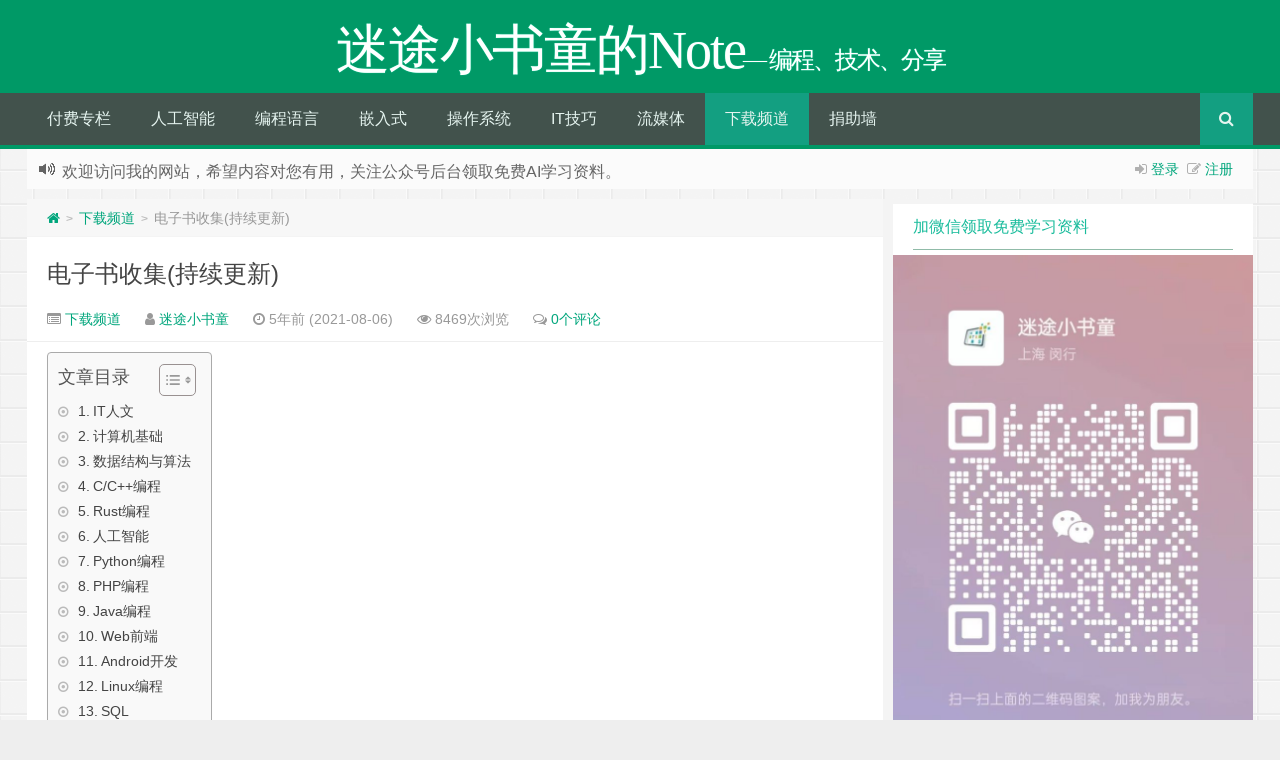

--- FILE ---
content_type: text/html; charset=UTF-8
request_url: https://xugaoxiang.com/2021/08/06/ebooks-download/
body_size: 22838
content:
<!--
代码如诗 , 如痴如醉 !
-->
<!DOCTYPE HTML>
<html xmlns:wb="http://open.weibo.com/wb" lang="zh-CN">
<head>
<meta charset="UTF-8">
<meta http-equiv="Cache-Control" content="no-transform" />
<meta http-equiv="Cache-Control" content="no-siteapp" />
<meta http-equiv="X-UA-Compatible" content="IE=edge,IE=10,IE=9,IE=8">
<meta name="viewport" content="width=device-width, initial-scale=1.0, user-scalable=0, minimum-scale=1.0, maximum-scale=1.0">
<link href="/favicon.ico" rel="icon" type="image/x-icon" />
<meta name='robots' content='index, follow, max-image-preview:large, max-snippet:-1, max-video-preview:-1' />

	<!-- This site is optimized with the Yoast SEO plugin v21.8.1 - https://yoast.com/wordpress/plugins/seo/ -->
	<meta name="description" content="计算机技术相关电子书下载，资源来自于网络。 电子书收集(持续更新) 下载频道 迷途小书童的Note" />
	<link rel="canonical" href="https://xugaoxiang.com/2021/08/06/ebooks-download/" />
	<meta property="og:locale" content="zh_CN" />
	<meta property="og:type" content="article" />
	<meta property="og:title" content="电子书收集(持续更新) - 迷途小书童的Note" />
	<meta property="og:description" content="计算机技术相关电子书下载，资源来自于网络。 电子书收集(持续更新) 下载频道 迷途小书童的Note" />
	<meta property="og:url" content="https://xugaoxiang.com/2021/08/06/ebooks-download/" />
	<meta property="og:site_name" content="迷途小书童的Note" />
	<meta property="article:published_time" content="2021-08-06T06:30:56+00:00" />
	<meta property="article:modified_time" content="2023-07-09T09:05:23+00:00" />
	<meta property="og:image" content="https://xugaoxiang.com/wp-content/uploads/2021/07/images.jpg" />
	<meta property="og:image:width" content="224" />
	<meta property="og:image:height" content="225" />
	<meta property="og:image:type" content="image/jpeg" />
	<meta name="author" content="迷途小书童" />
	<meta name="twitter:card" content="summary_large_image" />
	<meta name="twitter:creator" content="@XGaoxiang" />
	<meta name="twitter:site" content="@XGaoxiang" />
	<meta name="twitter:label1" content="作者" />
	<meta name="twitter:data1" content="迷途小书童" />
	<meta name="twitter:label2" content="预计阅读时间" />
	<meta name="twitter:data2" content="4分" />
	<script type="application/ld+json" class="yoast-schema-graph">{"@context":"https://schema.org","@graph":[{"@type":"Article","@id":"https://xugaoxiang.com/2021/08/06/ebooks-download/#article","isPartOf":{"@id":"https://xugaoxiang.com/2021/08/06/ebooks-download/"},"author":{"name":"迷途小书童","@id":"https://xugaoxiang.com/#/schema/person/d6cf2f95ceecfd8b8244e2f40c4ab399"},"headline":"电子书收集(持续更新)","datePublished":"2021-08-06T06:30:56+00:00","dateModified":"2023-07-09T09:05:23+00:00","mainEntityOfPage":{"@id":"https://xugaoxiang.com/2021/08/06/ebooks-download/"},"wordCount":1563,"commentCount":0,"publisher":{"@id":"https://xugaoxiang.com/#/schema/person/d6cf2f95ceecfd8b8244e2f40c4ab399"},"image":{"@id":"https://xugaoxiang.com/2021/08/06/ebooks-download/#primaryimage"},"thumbnailUrl":"https://xugaoxiang.com/wp-content/uploads/2021/07/images.jpg","keywords":["ebooks"],"articleSection":["下载频道"],"inLanguage":"zh-CN","potentialAction":[{"@type":"CommentAction","name":"Comment","target":["https://xugaoxiang.com/2021/08/06/ebooks-download/#respond"]}]},{"@type":"WebPage","@id":"https://xugaoxiang.com/2021/08/06/ebooks-download/","url":"https://xugaoxiang.com/2021/08/06/ebooks-download/","name":"电子书收集(持续更新) - 迷途小书童的Note","isPartOf":{"@id":"https://xugaoxiang.com/#website"},"primaryImageOfPage":{"@id":"https://xugaoxiang.com/2021/08/06/ebooks-download/#primaryimage"},"image":{"@id":"https://xugaoxiang.com/2021/08/06/ebooks-download/#primaryimage"},"thumbnailUrl":"https://xugaoxiang.com/wp-content/uploads/2021/07/images.jpg","datePublished":"2021-08-06T06:30:56+00:00","dateModified":"2023-07-09T09:05:23+00:00","description":"计算机技术相关电子书下载，资源来自于网络。 电子书收集(持续更新) 下载频道 迷途小书童的Note","breadcrumb":{"@id":"https://xugaoxiang.com/2021/08/06/ebooks-download/#breadcrumb"},"inLanguage":"zh-CN","potentialAction":[{"@type":"ReadAction","target":["https://xugaoxiang.com/2021/08/06/ebooks-download/"]}]},{"@type":"ImageObject","inLanguage":"zh-CN","@id":"https://xugaoxiang.com/2021/08/06/ebooks-download/#primaryimage","url":"https://xugaoxiang.com/wp-content/uploads/2021/07/images.jpg","contentUrl":"https://xugaoxiang.com/wp-content/uploads/2021/07/images.jpg","width":224,"height":225},{"@type":"BreadcrumbList","@id":"https://xugaoxiang.com/2021/08/06/ebooks-download/#breadcrumb","itemListElement":[{"@type":"ListItem","position":1,"name":"首页","item":"https://xugaoxiang.com/"},{"@type":"ListItem","position":2,"name":"电子书收集(持续更新)"}]},{"@type":"WebSite","@id":"https://xugaoxiang.com/#website","url":"https://xugaoxiang.com/","name":"迷途小书童的Note","description":"--  编程、技术、分享","publisher":{"@id":"https://xugaoxiang.com/#/schema/person/d6cf2f95ceecfd8b8244e2f40c4ab399"},"alternateName":"迷途小书童","potentialAction":[{"@type":"SearchAction","target":{"@type":"EntryPoint","urlTemplate":"https://xugaoxiang.com/?s={search_term_string}"},"query-input":"required name=search_term_string"}],"inLanguage":"zh-CN"},{"@type":["Person","Organization"],"@id":"https://xugaoxiang.com/#/schema/person/d6cf2f95ceecfd8b8244e2f40c4ab399","name":"迷途小书童","image":{"@type":"ImageObject","inLanguage":"zh-CN","@id":"https://xugaoxiang.com/#/schema/person/image/","url":"https://xugaoxiang.com/wp-content/uploads/2020/05/logo.png","contentUrl":"https://xugaoxiang.com/wp-content/uploads/2020/05/logo.png","width":1197,"height":1175,"caption":"迷途小书童"},"logo":{"@id":"https://xugaoxiang.com/#/schema/person/image/"},"description":"本站博主！","sameAs":["https://xugaoxiang.com","https://twitter.com/@XGaoxiang","https://www.youtube.com/channel/UCAlJyVIzladM4BaoGAANiYQ"],"url":"https://xugaoxiang.com/author/xugaoxiang/"}]}</script>
	<!-- / Yoast SEO plugin. -->


<link rel='dns-prefetch' href='//www.googletagmanager.com' />
<link rel='dns-prefetch' href='//pagead2.googlesyndication.com' />
<link rel='stylesheet' id='classic-theme-styles-css' href='https://xugaoxiang.com/wp-includes/css/classic-themes.min.css?ver=6.2.8' type='text/css' media='all' />
<style id='global-styles-inline-css' type='text/css'>
body{--wp--preset--color--black: #000000;--wp--preset--color--cyan-bluish-gray: #abb8c3;--wp--preset--color--white: #ffffff;--wp--preset--color--pale-pink: #f78da7;--wp--preset--color--vivid-red: #cf2e2e;--wp--preset--color--luminous-vivid-orange: #ff6900;--wp--preset--color--luminous-vivid-amber: #fcb900;--wp--preset--color--light-green-cyan: #7bdcb5;--wp--preset--color--vivid-green-cyan: #00d084;--wp--preset--color--pale-cyan-blue: #8ed1fc;--wp--preset--color--vivid-cyan-blue: #0693e3;--wp--preset--color--vivid-purple: #9b51e0;--wp--preset--gradient--vivid-cyan-blue-to-vivid-purple: linear-gradient(135deg,rgba(6,147,227,1) 0%,rgb(155,81,224) 100%);--wp--preset--gradient--light-green-cyan-to-vivid-green-cyan: linear-gradient(135deg,rgb(122,220,180) 0%,rgb(0,208,130) 100%);--wp--preset--gradient--luminous-vivid-amber-to-luminous-vivid-orange: linear-gradient(135deg,rgba(252,185,0,1) 0%,rgba(255,105,0,1) 100%);--wp--preset--gradient--luminous-vivid-orange-to-vivid-red: linear-gradient(135deg,rgba(255,105,0,1) 0%,rgb(207,46,46) 100%);--wp--preset--gradient--very-light-gray-to-cyan-bluish-gray: linear-gradient(135deg,rgb(238,238,238) 0%,rgb(169,184,195) 100%);--wp--preset--gradient--cool-to-warm-spectrum: linear-gradient(135deg,rgb(74,234,220) 0%,rgb(151,120,209) 20%,rgb(207,42,186) 40%,rgb(238,44,130) 60%,rgb(251,105,98) 80%,rgb(254,248,76) 100%);--wp--preset--gradient--blush-light-purple: linear-gradient(135deg,rgb(255,206,236) 0%,rgb(152,150,240) 100%);--wp--preset--gradient--blush-bordeaux: linear-gradient(135deg,rgb(254,205,165) 0%,rgb(254,45,45) 50%,rgb(107,0,62) 100%);--wp--preset--gradient--luminous-dusk: linear-gradient(135deg,rgb(255,203,112) 0%,rgb(199,81,192) 50%,rgb(65,88,208) 100%);--wp--preset--gradient--pale-ocean: linear-gradient(135deg,rgb(255,245,203) 0%,rgb(182,227,212) 50%,rgb(51,167,181) 100%);--wp--preset--gradient--electric-grass: linear-gradient(135deg,rgb(202,248,128) 0%,rgb(113,206,126) 100%);--wp--preset--gradient--midnight: linear-gradient(135deg,rgb(2,3,129) 0%,rgb(40,116,252) 100%);--wp--preset--duotone--dark-grayscale: url('#wp-duotone-dark-grayscale');--wp--preset--duotone--grayscale: url('#wp-duotone-grayscale');--wp--preset--duotone--purple-yellow: url('#wp-duotone-purple-yellow');--wp--preset--duotone--blue-red: url('#wp-duotone-blue-red');--wp--preset--duotone--midnight: url('#wp-duotone-midnight');--wp--preset--duotone--magenta-yellow: url('#wp-duotone-magenta-yellow');--wp--preset--duotone--purple-green: url('#wp-duotone-purple-green');--wp--preset--duotone--blue-orange: url('#wp-duotone-blue-orange');--wp--preset--font-size--small: 13px;--wp--preset--font-size--medium: 20px;--wp--preset--font-size--large: 36px;--wp--preset--font-size--x-large: 42px;--wp--preset--spacing--20: 0.44rem;--wp--preset--spacing--30: 0.67rem;--wp--preset--spacing--40: 1rem;--wp--preset--spacing--50: 1.5rem;--wp--preset--spacing--60: 2.25rem;--wp--preset--spacing--70: 3.38rem;--wp--preset--spacing--80: 5.06rem;--wp--preset--shadow--natural: 6px 6px 9px rgba(0, 0, 0, 0.2);--wp--preset--shadow--deep: 12px 12px 50px rgba(0, 0, 0, 0.4);--wp--preset--shadow--sharp: 6px 6px 0px rgba(0, 0, 0, 0.2);--wp--preset--shadow--outlined: 6px 6px 0px -3px rgba(255, 255, 255, 1), 6px 6px rgba(0, 0, 0, 1);--wp--preset--shadow--crisp: 6px 6px 0px rgba(0, 0, 0, 1);}:where(.is-layout-flex){gap: 0.5em;}body .is-layout-flow > .alignleft{float: left;margin-inline-start: 0;margin-inline-end: 2em;}body .is-layout-flow > .alignright{float: right;margin-inline-start: 2em;margin-inline-end: 0;}body .is-layout-flow > .aligncenter{margin-left: auto !important;margin-right: auto !important;}body .is-layout-constrained > .alignleft{float: left;margin-inline-start: 0;margin-inline-end: 2em;}body .is-layout-constrained > .alignright{float: right;margin-inline-start: 2em;margin-inline-end: 0;}body .is-layout-constrained > .aligncenter{margin-left: auto !important;margin-right: auto !important;}body .is-layout-constrained > :where(:not(.alignleft):not(.alignright):not(.alignfull)){max-width: var(--wp--style--global--content-size);margin-left: auto !important;margin-right: auto !important;}body .is-layout-constrained > .alignwide{max-width: var(--wp--style--global--wide-size);}body .is-layout-flex{display: flex;}body .is-layout-flex{flex-wrap: wrap;align-items: center;}body .is-layout-flex > *{margin: 0;}:where(.wp-block-columns.is-layout-flex){gap: 2em;}.has-black-color{color: var(--wp--preset--color--black) !important;}.has-cyan-bluish-gray-color{color: var(--wp--preset--color--cyan-bluish-gray) !important;}.has-white-color{color: var(--wp--preset--color--white) !important;}.has-pale-pink-color{color: var(--wp--preset--color--pale-pink) !important;}.has-vivid-red-color{color: var(--wp--preset--color--vivid-red) !important;}.has-luminous-vivid-orange-color{color: var(--wp--preset--color--luminous-vivid-orange) !important;}.has-luminous-vivid-amber-color{color: var(--wp--preset--color--luminous-vivid-amber) !important;}.has-light-green-cyan-color{color: var(--wp--preset--color--light-green-cyan) !important;}.has-vivid-green-cyan-color{color: var(--wp--preset--color--vivid-green-cyan) !important;}.has-pale-cyan-blue-color{color: var(--wp--preset--color--pale-cyan-blue) !important;}.has-vivid-cyan-blue-color{color: var(--wp--preset--color--vivid-cyan-blue) !important;}.has-vivid-purple-color{color: var(--wp--preset--color--vivid-purple) !important;}.has-black-background-color{background-color: var(--wp--preset--color--black) !important;}.has-cyan-bluish-gray-background-color{background-color: var(--wp--preset--color--cyan-bluish-gray) !important;}.has-white-background-color{background-color: var(--wp--preset--color--white) !important;}.has-pale-pink-background-color{background-color: var(--wp--preset--color--pale-pink) !important;}.has-vivid-red-background-color{background-color: var(--wp--preset--color--vivid-red) !important;}.has-luminous-vivid-orange-background-color{background-color: var(--wp--preset--color--luminous-vivid-orange) !important;}.has-luminous-vivid-amber-background-color{background-color: var(--wp--preset--color--luminous-vivid-amber) !important;}.has-light-green-cyan-background-color{background-color: var(--wp--preset--color--light-green-cyan) !important;}.has-vivid-green-cyan-background-color{background-color: var(--wp--preset--color--vivid-green-cyan) !important;}.has-pale-cyan-blue-background-color{background-color: var(--wp--preset--color--pale-cyan-blue) !important;}.has-vivid-cyan-blue-background-color{background-color: var(--wp--preset--color--vivid-cyan-blue) !important;}.has-vivid-purple-background-color{background-color: var(--wp--preset--color--vivid-purple) !important;}.has-black-border-color{border-color: var(--wp--preset--color--black) !important;}.has-cyan-bluish-gray-border-color{border-color: var(--wp--preset--color--cyan-bluish-gray) !important;}.has-white-border-color{border-color: var(--wp--preset--color--white) !important;}.has-pale-pink-border-color{border-color: var(--wp--preset--color--pale-pink) !important;}.has-vivid-red-border-color{border-color: var(--wp--preset--color--vivid-red) !important;}.has-luminous-vivid-orange-border-color{border-color: var(--wp--preset--color--luminous-vivid-orange) !important;}.has-luminous-vivid-amber-border-color{border-color: var(--wp--preset--color--luminous-vivid-amber) !important;}.has-light-green-cyan-border-color{border-color: var(--wp--preset--color--light-green-cyan) !important;}.has-vivid-green-cyan-border-color{border-color: var(--wp--preset--color--vivid-green-cyan) !important;}.has-pale-cyan-blue-border-color{border-color: var(--wp--preset--color--pale-cyan-blue) !important;}.has-vivid-cyan-blue-border-color{border-color: var(--wp--preset--color--vivid-cyan-blue) !important;}.has-vivid-purple-border-color{border-color: var(--wp--preset--color--vivid-purple) !important;}.has-vivid-cyan-blue-to-vivid-purple-gradient-background{background: var(--wp--preset--gradient--vivid-cyan-blue-to-vivid-purple) !important;}.has-light-green-cyan-to-vivid-green-cyan-gradient-background{background: var(--wp--preset--gradient--light-green-cyan-to-vivid-green-cyan) !important;}.has-luminous-vivid-amber-to-luminous-vivid-orange-gradient-background{background: var(--wp--preset--gradient--luminous-vivid-amber-to-luminous-vivid-orange) !important;}.has-luminous-vivid-orange-to-vivid-red-gradient-background{background: var(--wp--preset--gradient--luminous-vivid-orange-to-vivid-red) !important;}.has-very-light-gray-to-cyan-bluish-gray-gradient-background{background: var(--wp--preset--gradient--very-light-gray-to-cyan-bluish-gray) !important;}.has-cool-to-warm-spectrum-gradient-background{background: var(--wp--preset--gradient--cool-to-warm-spectrum) !important;}.has-blush-light-purple-gradient-background{background: var(--wp--preset--gradient--blush-light-purple) !important;}.has-blush-bordeaux-gradient-background{background: var(--wp--preset--gradient--blush-bordeaux) !important;}.has-luminous-dusk-gradient-background{background: var(--wp--preset--gradient--luminous-dusk) !important;}.has-pale-ocean-gradient-background{background: var(--wp--preset--gradient--pale-ocean) !important;}.has-electric-grass-gradient-background{background: var(--wp--preset--gradient--electric-grass) !important;}.has-midnight-gradient-background{background: var(--wp--preset--gradient--midnight) !important;}.has-small-font-size{font-size: var(--wp--preset--font-size--small) !important;}.has-medium-font-size{font-size: var(--wp--preset--font-size--medium) !important;}.has-large-font-size{font-size: var(--wp--preset--font-size--large) !important;}.has-x-large-font-size{font-size: var(--wp--preset--font-size--x-large) !important;}
.wp-block-navigation a:where(:not(.wp-element-button)){color: inherit;}
:where(.wp-block-columns.is-layout-flex){gap: 2em;}
.wp-block-pullquote{font-size: 1.5em;line-height: 1.6;}
</style>
<link rel='stylesheet' id='ez-toc-css' href='https://xugaoxiang.com/wp-content/plugins/easy-table-of-contents/assets/css/screen.min.css?ver=2.0.80' type='text/css' media='all' />
<style id='ez-toc-inline-css' type='text/css'>
div#ez-toc-container .ez-toc-title {font-size: 120%;}div#ez-toc-container .ez-toc-title {font-weight: 500;}div#ez-toc-container ul li , div#ez-toc-container ul li a {font-size: 95%;}div#ez-toc-container ul li , div#ez-toc-container ul li a {font-weight: 500;}div#ez-toc-container nav ul ul li {font-size: 90%;}.ez-toc-box-title {font-weight: bold; margin-bottom: 10px; text-align: center; text-transform: uppercase; letter-spacing: 1px; color: #666; padding-bottom: 5px;position:absolute;top:-4%;left:5%;background-color: inherit;transition: top 0.3s ease;}.ez-toc-box-title.toc-closed {top:-25%;}
.ez-toc-container-direction {direction: ltr;}.ez-toc-counter ul{counter-reset: item ;}.ez-toc-counter nav ul li a::before {content: counters(item, '.', decimal) '. ';display: inline-block;counter-increment: item;flex-grow: 0;flex-shrink: 0;margin-right: .2em; float: left; }.ez-toc-widget-direction {direction: ltr;}.ez-toc-widget-container ul{counter-reset: item ;}.ez-toc-widget-container nav ul li a::before {content: counters(item, '.', decimal) '. ';display: inline-block;counter-increment: item;flex-grow: 0;flex-shrink: 0;margin-right: .2em; float: left; }
</style>
<link rel='stylesheet' id='style-css' href='https://xugaoxiang.com/wp-content/themes/Git-alpha/style.css?ver=1.0' type='text/css' media='all' />
<script type='text/javascript' src='https://xugaoxiang.com/wp-content/themes/Git-alpha/assets/js/jquery.min.js?ver=1.0' id='jquery-js'></script>

<!-- Google tag (gtag.js) snippet added by Site Kit -->
<!-- Site Kit 添加的 Google Analytics 代码段 -->
<script type='text/javascript' src='https://www.googletagmanager.com/gtag/js?id=GT-KFT5LNH' id='google_gtagjs-js' async></script>
<script type='text/javascript' id='google_gtagjs-js-after'>
window.dataLayer = window.dataLayer || [];function gtag(){dataLayer.push(arguments);}
gtag("set","linker",{"domains":["xugaoxiang.com"]});
gtag("js", new Date());
gtag("set", "developer_id.dZTNiMT", true);
gtag("config", "GT-KFT5LNH");
</script>
<link rel="https://api.w.org/" href="https://xugaoxiang.com/wp-json/" /><link rel="alternate" type="application/json" href="https://xugaoxiang.com/wp-json/wp/v2/posts/1878" /><meta name="generator" content="Site Kit by Google 1.170.0" /><meta name="keywords" content="ebooks, 下载频道">
<meta name="description" content="IT人文 程序员的职业素养 链接：https://pan.baidu.com/s/16_5sOETQM553aLwaYwjsKQ 提取码：krk6  如何阅读一本书 链接：https://pan.baidu.com/s/1-XB3bk1Q3LeOUBxmM7fQjA 提取码：e37o  人月神话 链接：https://pan.baidu.com/s/13I8ct-nAXqGfF59gOgQCjQ 提取码：vmv5 程序员必读之软件架构 ">

<!-- Google AdSense meta tags added by Site Kit -->
<meta name="google-adsense-platform-account" content="ca-host-pub-2644536267352236">
<meta name="google-adsense-platform-domain" content="sitekit.withgoogle.com">
<!-- End Google AdSense meta tags added by Site Kit -->
<style type="text/css" id="custom-background-css">
body.custom-background { background-image: url("https://xugaoxiang.com/wp-content/themes/Git-alpha/assets/img/bg.png"); background-position: left top; background-size: auto; background-repeat: repeat; background-attachment: fixed; }
</style>
	
<!-- Site Kit 添加的 Google AdSense 代码段 -->
<script async="async" src="https://pagead2.googlesyndication.com/pagead/js/adsbygoogle.js?client=ca-pub-7131081497432986&amp;host=ca-host-pub-2644536267352236" crossorigin="anonymous" type="text/javascript"></script>

<!-- 结束 Site Kit 添加的 Google AdSense 代码段 -->
<link rel="icon" href="https://xugaoxiang.com/wp-content/uploads/2020/05/cropped-logo-32x32.png" sizes="32x32" />
<link rel="icon" href="https://xugaoxiang.com/wp-content/uploads/2020/05/cropped-logo-192x192.png" sizes="192x192" />
<link rel="apple-touch-icon" href="https://xugaoxiang.com/wp-content/uploads/2020/05/cropped-logo-180x180.png" />
<meta name="msapplication-TileImage" content="https://xugaoxiang.com/wp-content/uploads/2020/05/cropped-logo-270x270.png" />
<title>电子书收集(持续更新) - 迷途小书童的Note迷途小书童的Note</title>
<script>
window._deel = {name: '迷途小书童的Note',url: 'https://xugaoxiang.com/wp-content/themes/Git-alpha', luck: '', ajaxpager: '', commenton: 0, roll: [0,0]}
</script>
<!--[if lt IE 9]><script src="https://cdn.bootcss.com/html5shiv/r29/html5.min.js"></script><![endif]-->
<script>
var ajax={get:function(t,e){var s=new XMLHttpRequest||new ActiveXObject("Microsoft,XMLHTTP");s.open("GET",t,!0),s.onreadystatechange=function(){(4==s.readyState&&200==s.status||304==s.status)&&e.call(this,s.responseText)},s.send()},post:function(t,e,s){var n=new XMLHttpRequest||new ActiveXObject("Microsoft,XMLHTTP");n.open("POST",t,!0),n.setRequestHeader("Content-Type","application/x-www-form-urlencoded"),n.onreadystatechange=function(){4!=n.readyState||200!=n.status&&304!=n.status||s.call(this,n.responseText)},n.send(e)}};function setCookie(e,t,o){var i=new Date;i.setDate(i.getDate()+o),document.cookie=e+"="+escape(t)+(null==o?"":";expires="+i.toGMTString())};function getCookie(e){var t,n=new RegExp("(^| )"+e+"=([^;]*)(;|$)");return(t=document.cookie.match(n))?t[2]:null};
</script>
</head>
<body class="post-template-default single single-post postid-1878 single-format-standard custom-background">
<header id="header" class="header" style="background-color: #009966;"><style type="text/css">.navbar .nav li:hover a, .navbar .nav li.current-menu-item a, .navbar .nav li.current-menu-parent a, .navbar .nav li.current_page_item a, .navbar .nav li.current-post-ancestor a,.toggle-search ,#submit ,.pagination ul>.active>a,.pagination ul>.active>span,.bdcs-container .bdcs-search-form-submit,.metacat a{background: ;}.footer,.title h2,.card-item .cardpricebtn{color: ;}.bdcs-container .bdcs-search-form-submit ,.bdcs-container .bdcs-search {border-color: ;}.pagination ul>li>a:hover,.navbar .nav li a:focus, .navbar .nav li a:hover,.toggle-search:hover,#submit:hover,.cardpricebtn .cardbuy {background-color: ;}.tooltip-inner{background-color:;}.tooltip.top .tooltip-arrow{border-top-color:;}.tooltip.right .tooltip-arrow{border-right-color:;}.tooltip.left .tooltip-arrow{border-left-color:;}.tooltip.bottom .tooltip-arrow{border-bottom-color:;}</style>
<div class="container-inner"><div class="g-logo pull-center"><a href="/">
<div class="h1logo" ><span class="g-mono" style="font-family:楷体;">迷途小书童的Note</span>  <span class="g-bloger" style="font-family:楷体;">&#8212;  编程、技术、分享</span></div></a></div></div><div id="toubuads"></div>
<div id="nav-header" class="navbar" style="border-bottom: 4px solid #009966 ;">
<div class="toggle-search pc-hide" style="float:right;position:absolute;top:0;right:0;"><i class="fa fa-search"></i></div><div class="search-expand pc-hide" style="display:none;"><div class="search-expand-inner pc-hide">
<form method="get" class="searchform themeform" action="https://xugaoxiang.com">
   <div><input type="text" class="search" placeholder="全站搜索" name="s" x-webkit-speech /></div>
</form>
</div>
</div>
<ul class="nav">
<li id="menu-item-2979" class="menu-item menu-item-type-taxonomy menu-item-object-category menu-item-2979"><a href="https://xugaoxiang.com/category/paying-column/">付费专栏</a></li>
<li id="menu-item-2968" class="menu-item menu-item-type-taxonomy menu-item-object-category menu-item-has-children menu-item-2968"><a href="https://xugaoxiang.com/category/ai/">人工智能</a>
<ul class="sub-menu">
	<li id="menu-item-3463" class="menu-item menu-item-type-taxonomy menu-item-object-category menu-item-3463"><a href="https://xugaoxiang.com/category/ai/llm/">LLM</a></li>
	<li id="menu-item-3184" class="menu-item menu-item-type-taxonomy menu-item-object-category menu-item-3184"><a href="https://xugaoxiang.com/category/ai/ai-daily/">AI资讯</a></li>
	<li id="menu-item-3206" class="menu-item menu-item-type-taxonomy menu-item-object-category menu-item-3206"><a href="https://xugaoxiang.com/category/ai/ai-project/">AI+自媒体实战</a></li>
	<li id="menu-item-2969" class="menu-item menu-item-type-taxonomy menu-item-object-category menu-item-2969"><a href="https://xugaoxiang.com/category/ai/aigc/">AIGC</a></li>
	<li id="menu-item-2971" class="menu-item menu-item-type-taxonomy menu-item-object-category menu-item-2971"><a href="https://xugaoxiang.com/category/ai/gan/">GAN</a></li>
	<li id="menu-item-2972" class="menu-item menu-item-type-taxonomy menu-item-object-category menu-item-2972"><a href="https://xugaoxiang.com/category/ai/ocr/">OCR</a></li>
	<li id="menu-item-2973" class="menu-item menu-item-type-taxonomy menu-item-object-category menu-item-2973"><a href="https://xugaoxiang.com/category/ai/opencv/">OpenCV</a></li>
	<li id="menu-item-2974" class="menu-item menu-item-type-taxonomy menu-item-object-category menu-item-2974"><a href="https://xugaoxiang.com/category/ai/pytorch/">PyTorch</a></li>
	<li id="menu-item-2975" class="menu-item menu-item-type-taxonomy menu-item-object-category menu-item-2975"><a href="https://xugaoxiang.com/category/ai/tensorflow/">TensorFlow</a></li>
	<li id="menu-item-2976" class="menu-item menu-item-type-taxonomy menu-item-object-category menu-item-2976"><a href="https://xugaoxiang.com/category/ai/yolo/">YOLO</a></li>
	<li id="menu-item-2977" class="menu-item menu-item-type-taxonomy menu-item-object-category menu-item-2977"><a href="https://xugaoxiang.com/category/ai/algorithm/">算法</a></li>
	<li id="menu-item-2978" class="menu-item menu-item-type-taxonomy menu-item-object-category menu-item-2978"><a href="https://xugaoxiang.com/category/ai/edgeai/">边缘AI</a></li>
</ul>
</li>
<li id="menu-item-2990" class="menu-item menu-item-type-taxonomy menu-item-object-category menu-item-has-children menu-item-2990"><a href="https://xugaoxiang.com/category/programming-languages/">编程语言</a>
<ul class="sub-menu">
	<li id="menu-item-2993" class="menu-item menu-item-type-taxonomy menu-item-object-category menu-item-has-children menu-item-2993"><a href="https://xugaoxiang.com/category/programming-languages/python/">Python</a>
	<ul class="sub-menu">
		<li id="menu-item-2997" class="menu-item menu-item-type-taxonomy menu-item-object-category menu-item-2997"><a href="https://xugaoxiang.com/category/programming-languages/python/python-foundation/">Python基础</a></li>
		<li id="menu-item-2998" class="menu-item menu-item-type-taxonomy menu-item-object-category menu-item-2998"><a href="https://xugaoxiang.com/category/programming-languages/python/modules/">实用模块</a></li>
		<li id="menu-item-2994" class="menu-item menu-item-type-taxonomy menu-item-object-category menu-item-2994"><a href="https://xugaoxiang.com/category/programming-languages/python/flask/">Flask Web</a></li>
		<li id="menu-item-2996" class="menu-item menu-item-type-taxonomy menu-item-object-category menu-item-2996"><a href="https://xugaoxiang.com/category/programming-languages/python/pyqt5/">PyQt5开发</a></li>
		<li id="menu-item-2995" class="menu-item menu-item-type-taxonomy menu-item-object-category menu-item-2995"><a href="https://xugaoxiang.com/category/programming-languages/python/matplotlib/">Matplotlib</a></li>
	</ul>
</li>
	<li id="menu-item-2991" class="menu-item menu-item-type-taxonomy menu-item-object-category menu-item-2991"><a href="https://xugaoxiang.com/category/programming-languages/c-cpp/">C/C++</a></li>
	<li id="menu-item-2999" class="menu-item menu-item-type-taxonomy menu-item-object-category menu-item-2999"><a href="https://xugaoxiang.com/category/programming-languages/rust/">Rust</a></li>
	<li id="menu-item-2992" class="menu-item menu-item-type-taxonomy menu-item-object-category menu-item-2992"><a href="https://xugaoxiang.com/category/programming-languages/php/">PHP</a></li>
</ul>
</li>
<li id="menu-item-3025" class="menu-item menu-item-type-taxonomy menu-item-object-category menu-item-has-children menu-item-3025"><a href="https://xugaoxiang.com/category/embedded/">嵌入式</a>
<ul class="sub-menu">
	<li id="menu-item-3026" class="menu-item menu-item-type-taxonomy menu-item-object-category menu-item-3026"><a href="https://xugaoxiang.com/category/embedded/riscv/">RISC-V</a></li>
</ul>
</li>
<li id="menu-item-2981" class="menu-item menu-item-type-taxonomy menu-item-object-category menu-item-has-children menu-item-2981"><a href="https://xugaoxiang.com/category/operation-system/">操作系统</a>
<ul class="sub-menu">
	<li id="menu-item-2982" class="menu-item menu-item-type-taxonomy menu-item-object-category menu-item-2982"><a href="https://xugaoxiang.com/category/operation-system/android/">Android</a></li>
	<li id="menu-item-2983" class="menu-item menu-item-type-taxonomy menu-item-object-category menu-item-has-children menu-item-2983"><a href="https://xugaoxiang.com/category/operation-system/linux/">Linux</a>
	<ul class="sub-menu">
		<li id="menu-item-2984" class="menu-item menu-item-type-taxonomy menu-item-object-category menu-item-2984"><a href="https://xugaoxiang.com/category/operation-system/linux/commands/">常用命令</a></li>
	</ul>
</li>
	<li id="menu-item-2985" class="menu-item menu-item-type-taxonomy menu-item-object-category menu-item-2985"><a href="https://xugaoxiang.com/category/operation-system/mac/">Mac</a></li>
</ul>
</li>
<li id="menu-item-2962" class="menu-item menu-item-type-taxonomy menu-item-object-category menu-item-has-children menu-item-2962"><a href="https://xugaoxiang.com/category/it-skills/">IT技巧</a>
<ul class="sub-menu">
	<li id="menu-item-2963" class="menu-item menu-item-type-taxonomy menu-item-object-category menu-item-2963"><a href="https://xugaoxiang.com/category/it-skills/%e7%a7%91%e5%ad%a6%e4%b8%8a%e7%bd%91/">科学上网</a></li>
	<li id="menu-item-2964" class="menu-item menu-item-type-taxonomy menu-item-object-category menu-item-has-children menu-item-2964"><a href="https://xugaoxiang.com/category/it-skills/wemedia/">自媒体</a>
	<ul class="sub-menu">
		<li id="menu-item-2965" class="menu-item menu-item-type-taxonomy menu-item-object-category menu-item-2965"><a href="https://xugaoxiang.com/category/it-skills/wemedia/camtasia/">Camtasia</a></li>
	</ul>
</li>
</ul>
</li>
<li id="menu-item-2987" class="menu-item menu-item-type-taxonomy menu-item-object-category menu-item-has-children menu-item-2987"><a href="https://xugaoxiang.com/category/streaming/">流媒体</a>
<ul class="sub-menu">
	<li id="menu-item-2988" class="menu-item menu-item-type-taxonomy menu-item-object-category menu-item-2988"><a href="https://xugaoxiang.com/category/streaming/ffmpeg/">ffmpeg</a></li>
	<li id="menu-item-2989" class="menu-item menu-item-type-taxonomy menu-item-object-category menu-item-2989"><a href="https://xugaoxiang.com/category/streaming/zlmediakit/">ZLMediaKit</a></li>
	<li id="menu-item-3027" class="menu-item menu-item-type-taxonomy menu-item-object-category menu-item-3027"><a href="https://xugaoxiang.com/category/streaming/gstreamer/">Gstreamer</a></li>
</ul>
</li>
<li id="menu-item-2967" class="menu-item menu-item-type-taxonomy menu-item-object-category current-post-ancestor current-menu-parent current-post-parent menu-item-2967"><a href="https://xugaoxiang.com/category/download/">下载频道</a></li>
<li id="menu-item-2980" class="menu-item menu-item-type-taxonomy menu-item-object-category menu-item-2980"><a href="https://xugaoxiang.com/category/donation/">捐助墙</a></li>
<li style="float:right;"><div class="toggle-search m-hide"><i class="fa fa-search"></i></div><div class="search-expand" style="display: none;"><div class="search-expand-inner">
<form method="get" class="searchform themeform" action="https://xugaoxiang.com">
   <div><input type="text" class="search" placeholder="全站搜索" name="s" x-webkit-speech /></div>
</form>
</div>
</div>
</li>
</ul>
</div>
</header>
<section class="container">
<div class="speedbar">
                    <div class="login-sign pull-right">
                <i class="fa fa-sign-in" ></i>  <a target="_blank" href="https://xugaoxiang.com/wp-login.php?redirect_to=https%3A%2F%2Fxugaoxiang.com%2F2021%2F08%2F06%2Febooks-download">登录</a>&nbsp;&nbsp;<i class="fa fa-pencil-square-o" ></i>  <a href="https://xugaoxiang.com/wp-login.php?action=register">注册</a></div>
                <div class="toptip" id="callboard"><ul style="font-size:16px;margin-top:2px;">
		欢迎访问我的网站，希望内容对您有用，关注公众号后台领取免费AI学习资料。</ul></div>
    </div>
<div class="content-wrap">
	<div class="content">
<div class="breadcrumbs"><a title="返回首页" href="https://xugaoxiang.com"><i class="fa fa-home"></i></a> <small>></small> <a href="https://xugaoxiang.com/category/download/">下载频道</a> <small>></small> <span class="muted">电子书收集(持续更新)</span></div>				<header class="article-header">
			<h1 class="article-title"><a href="https://xugaoxiang.com/2021/08/06/ebooks-download/">电子书收集(持续更新)</a></h1>
			<div class="meta">
				<span id="mute-category" class="muted"><i class="fa fa-list-alt"></i><a href="https://xugaoxiang.com/category/download/"> 下载频道</a></span>				<span class="muted"><i class="fa fa-user"></i> <a href="https://xugaoxiang.com/author/xugaoxiang/">迷途小书童</a></span>

    
				<span class="muted"><i class="fa fa-clock-o"></i> 5年前 (2021-08-06)</span>
				<span class="muted"><i class="fa fa-eye"></i> 8469次浏览</span>
								<span class="muted"><i class="fa fa-comments-o"></i> <a href="https://xugaoxiang.com/2021/08/06/ebooks-download/#respond">0个评论</a></span>								<span class="muted"></span>
			</div>
				</header>
<div id="container">

		<article class="article-content">
			<div id="ez-toc-container" class="ez-toc-v2_0_80 counter-hierarchy ez-toc-counter ez-toc-grey ez-toc-container-direction">
<div class="ez-toc-title-container">
<p class="ez-toc-title" style="cursor:inherit">文章目录</p>
<span class="ez-toc-title-toggle"><a href="#" class="ez-toc-pull-right ez-toc-btn ez-toc-btn-xs ez-toc-btn-default ez-toc-toggle" aria-label="Toggle Table of Content"><span class="ez-toc-js-icon-con"><span class=""><span class="eztoc-hide" style="display:none;">Toggle</span><span class="ez-toc-icon-toggle-span"><svg style="fill: #999;color:#999" xmlns="http://www.w3.org/2000/svg" class="list-377408" width="20px" height="20px" viewBox="0 0 24 24" fill="none"><path d="M6 6H4v2h2V6zm14 0H8v2h12V6zM4 11h2v2H4v-2zm16 0H8v2h12v-2zM4 16h2v2H4v-2zm16 0H8v2h12v-2z" fill="currentColor"></path></svg><svg style="fill: #999;color:#999" class="arrow-unsorted-368013" xmlns="http://www.w3.org/2000/svg" width="10px" height="10px" viewBox="0 0 24 24" version="1.2" baseProfile="tiny"><path d="M18.2 9.3l-6.2-6.3-6.2 6.3c-.2.2-.3.4-.3.7s.1.5.3.7c.2.2.4.3.7.3h11c.3 0 .5-.1.7-.3.2-.2.3-.5.3-.7s-.1-.5-.3-.7zM5.8 14.7l6.2 6.3 6.2-6.3c.2-.2.3-.5.3-.7s-.1-.5-.3-.7c-.2-.2-.4-.3-.7-.3h-11c-.3 0-.5.1-.7.3-.2.2-.3.5-.3.7s.1.5.3.7z"/></svg></span></span></span></a></span></div>
<nav><ul class='ez-toc-list ez-toc-list-level-1 ' ><li class='ez-toc-page-1 ez-toc-heading-level-2'><a class="ez-toc-link ez-toc-heading-1" href="#IT%E4%BA%BA%E6%96%87" >IT人文</a></li><li class='ez-toc-page-1 ez-toc-heading-level-2'><a class="ez-toc-link ez-toc-heading-2" href="#%E8%AE%A1%E7%AE%97%E6%9C%BA%E5%9F%BA%E7%A1%80" >计算机基础</a></li><li class='ez-toc-page-1 ez-toc-heading-level-2'><a class="ez-toc-link ez-toc-heading-3" href="#%E6%95%B0%E6%8D%AE%E7%BB%93%E6%9E%84%E4%B8%8E%E7%AE%97%E6%B3%95" >数据结构与算法</a></li><li class='ez-toc-page-1 ez-toc-heading-level-2'><a class="ez-toc-link ez-toc-heading-4" href="#CC%E7%BC%96%E7%A8%8B" >C/C++编程</a></li><li class='ez-toc-page-1 ez-toc-heading-level-2'><a class="ez-toc-link ez-toc-heading-5" href="#Rust%E7%BC%96%E7%A8%8B" >Rust编程</a></li><li class='ez-toc-page-1 ez-toc-heading-level-2'><a class="ez-toc-link ez-toc-heading-6" href="#%E4%BA%BA%E5%B7%A5%E6%99%BA%E8%83%BD" >人工智能</a></li><li class='ez-toc-page-1 ez-toc-heading-level-2'><a class="ez-toc-link ez-toc-heading-7" href="#Python%E7%BC%96%E7%A8%8B" >Python编程</a></li><li class='ez-toc-page-1 ez-toc-heading-level-2'><a class="ez-toc-link ez-toc-heading-8" href="#PHP%E7%BC%96%E7%A8%8B" >PHP编程</a></li><li class='ez-toc-page-1 ez-toc-heading-level-2'><a class="ez-toc-link ez-toc-heading-9" href="#Java%E7%BC%96%E7%A8%8B" >Java编程</a></li><li class='ez-toc-page-1 ez-toc-heading-level-2'><a class="ez-toc-link ez-toc-heading-10" href="#Web%E5%89%8D%E7%AB%AF" >Web前端</a></li><li class='ez-toc-page-1 ez-toc-heading-level-2'><a class="ez-toc-link ez-toc-heading-11" href="#Android%E5%BC%80%E5%8F%91" >Android开发</a></li><li class='ez-toc-page-1 ez-toc-heading-level-2'><a class="ez-toc-link ez-toc-heading-12" href="#Linux%E7%BC%96%E7%A8%8B" >Linux编程</a></li><li class='ez-toc-page-1 ez-toc-heading-level-2'><a class="ez-toc-link ez-toc-heading-13" href="#SQL" >SQL</a></li><li class='ez-toc-page-1 ez-toc-heading-level-2'><a class="ez-toc-link ez-toc-heading-14" href="#%E6%B5%81%E5%AA%92%E4%BD%93%E6%8A%80%E6%9C%AF" >流媒体技术</a></li><li class='ez-toc-page-1 ez-toc-heading-level-2'><a class="ez-toc-link ez-toc-heading-15" href="#%E8%8B%B1%E8%AF%AD%E8%AF%8D%E5%85%B8%E9%9B%86" >英语词典集</a></li><li class='ez-toc-page-1 ez-toc-heading-level-2'><a class="ez-toc-link ez-toc-heading-16" href="#%E5%85%B6%E5%AE%83" >其它</a></li><li class='ez-toc-page-1 ez-toc-heading-level-2'><a class="ez-toc-link ez-toc-heading-17" href="#%E5%A4%A7%E5%8E%82%E6%8A%80%E6%9C%AF%E5%B9%B4%E8%B4%A7" >大厂技术年货</a></li><li class='ez-toc-page-1 ez-toc-heading-level-2'><a class="ez-toc-link ez-toc-heading-18" href="#%E9%83%91%E9%87%8D%E5%A3%B0%E6%98%8E" >郑重声明</a></li></ul></nav></div>
<h2><span class="ez-toc-section" id="IT%E4%BA%BA%E6%96%87"></span>IT人文<span class="ez-toc-section-end"></span></h2>
<p><strong>程序员的职业素养</strong></p>
<p>链接：<a href="https://pan.baidu.com/s/16_5sOETQM553aLwaYwjsKQ">https://pan.baidu.com/s/16_5sOETQM553aLwaYwjsKQ</a><br />
提取码：<code>krk6</code> </p>
<p><strong>如何阅读一本书</strong></p>
<p>链接：<a href="https://pan.baidu.com/s/1-XB3bk1Q3LeOUBxmM7fQjA">https://pan.baidu.com/s/1-XB3bk1Q3LeOUBxmM7fQjA</a><br />
提取码：<code>e37o</code> </p>
<p><strong>人月神话</strong></p>
<p>链接：<a href="https://pan.baidu.com/s/13I8ct-nAXqGfF59gOgQCjQ">https://pan.baidu.com/s/13I8ct-nAXqGfF59gOgQCjQ</a><br />
提取码：<code>vmv5</code></p>
<p><strong>程序员必读之软件架构</strong></p>
<p>链接：<a href="https://pan.baidu.com/s/1l2C4sxIVkVgJWTkWWIRI_g">https://pan.baidu.com/s/1l2C4sxIVkVgJWTkWWIRI_g</a><br />
提取码：<code>rt5l</code> </p>
<p><strong>程序设计修养</strong></p>
<p>链接：<a href="https://pan.baidu.com/s/10U5C2Kn5PzTU5BIsoyVZbQ">https://pan.baidu.com/s/10U5C2Kn5PzTU5BIsoyVZbQ</a><br />
提取码：<code>p611</code> </p>
<p><strong>黑客与画家</strong></p>
<p>链接：<a href="https://pan.baidu.com/s/17D0NXQ1WqyD6o-h6u0rl2g">https://pan.baidu.com/s/17D0NXQ1WqyD6o-h6u0rl2g</a><br />
提取码：<code>4iia</code> </p>
<p><strong>敏捷项目管理</strong></p>
<p>链接：<a href="https://pan.baidu.com/s/19higPI0N2mHENZ4VD1xQGg">https://pan.baidu.com/s/19higPI0N2mHENZ4VD1xQGg</a><br />
提取码：<code>of4c</code> </p>
<p><strong>人件</strong></p>
<p>链接：<a href="https://pan.baidu.com/s/1Mjxg7L-tO3oB3yIkGgC1MQ">https://pan.baidu.com/s/1Mjxg7L-tO3oB3yIkGgC1MQ</a><br />
提取码：<code>hna7</code> </p>
<p><strong>史蒂夫·乔布斯传</strong></p>
<p>链接：<a href="https://pan.baidu.com/s/1z0FgzNnrox0UiZoW-6h1Uw">https://pan.baidu.com/s/1z0FgzNnrox0UiZoW-6h1Uw</a><br />
提取码：<code>q85r</code> </p>
<p><strong>走出软件作坊</strong></p>
<p>链接：<a href="https://pan.baidu.com/s/1wWp1pslaivSKF440Vu6krQ">https://pan.baidu.com/s/1wWp1pslaivSKF440Vu6krQ</a><br />
提取码：<code>l42t</code> </p>
<p><strong>Just For Fun,Linus Torvalds自传中文版</strong></p>
<p>链接：<a href="https://pan.baidu.com/s/1Pxjzw97uknCC_ie97zVhtQ">https://pan.baidu.com/s/1Pxjzw97uknCC_ie97zVhtQ</a><br />
提取码：<code>t0hl</code></p>
<p><strong>代码大全第一版</strong></p>
<p>链接：<a href="https://pan.baidu.com/s/1iITrl5tT3duQLbc8A0GPlw">https://pan.baidu.com/s/1iITrl5tT3duQLbc8A0GPlw</a><br />
提取码：<code>8rc5</code> </p>
<p><strong>代码大全第二版</strong></p>
<p>链接：<a href="https://pan.baidu.com/s/11c6jZljzA1nHPV6Z_I3NGQ">https://pan.baidu.com/s/11c6jZljzA1nHPV6Z_I3NGQ</a><br />
提取码：<code>6rbr</code> </p>
<p><strong>系统分析师UML实务手册</strong></p>
<p>链接：<a href="https://pan.baidu.com/s/1MWmgkFMB-RBAO-QNy_t4fg">https://pan.baidu.com/s/1MWmgkFMB-RBAO-QNy_t4fg</a><br />
提取码：<code>1ow2</code> </p>
<p><strong>Head First设计模式</strong></p>
<p>链接：<a href="https://pan.baidu.com/s/1YaB0G0Y4Rumfc_imbp9lmg">https://pan.baidu.com/s/1YaB0G0Y4Rumfc_imbp9lmg</a><br />
提取码：<code>zqhq</code> </p>
<p><strong>大话设计模式</strong></p>
<p>链接：<a href="https://pan.baidu.com/s/1T14k4FqBlzI4YnExlueleA">https://pan.baidu.com/s/1T14k4FqBlzI4YnExlueleA</a><br />
提取码：<code>98sz</code> </p>
<p><strong>设计模式精解C++版</strong></p>
<p>链接：<a href="https://pan.baidu.com/s/18sKccaV5SzFby8otYWGJbA">https://pan.baidu.com/s/18sKccaV5SzFby8otYWGJbA</a><br />
提取码：<code>42ch</code> </p>
<p><strong>王慧文产品课</strong></p>
<p>链接：<a href="https://pan.baidu.com/s/1Y0E_qvqsOAewZICj3BaGUw">https://pan.baidu.com/s/1Y0E_qvqsOAewZICj3BaGUw</a><br />
提取码：<code>r039</code> </p>
<p><strong>浪潮之巅第四版</strong></p>
<p>链接：<a href="https://pan.baidu.com/s/1QFJ8vCryMs98b2Rm6zjy0w">https://pan.baidu.com/s/1QFJ8vCryMs98b2Rm6zjy0w</a><br />
提取码：<code>doyl</code> </p>
<p><strong>App架构师指南</strong></p>
<p>链接：<a href="https://pan.baidu.com/s/1gHRZcJypAf0FaHkKvRoCyA">https://pan.baidu.com/s/1gHRZcJypAf0FaHkKvRoCyA</a><br />
提取码：<code>v55f</code> </p>
<p><strong>大教堂与集市</strong></p>
<p>链接：<a href="https://pan.quark.cn/s/7fc98c4659be">https://pan.quark.cn/s/7fc98c4659be</a></p>
<p><strong>硅谷之火_个人计算机的故事</strong></p>
<p>链接：<a href="https://pan.baidu.com/s/13Yr3cNbT_3-btdw5Y9laog">https://pan.baidu.com/s/13Yr3cNbT_3-btdw5Y9laog</a><br />
提取码：<code>8a8q</code> </p>
<p><strong>编程人生：15位软件先驱访谈录</strong></p>
<p>链接：<a href="https://pan.baidu.com/s/1FXGhB74DCOZjjqSYns2U_w">https://pan.baidu.com/s/1FXGhB74DCOZjjqSYns2U_w</a><br />
提取码：<code>mmkg</code></p>
<p><strong>香农传</strong></p>
<p>链接：<a href="https://pan.baidu.com/s/17nJv1RovWTx6GtamBSMVZg">https://pan.baidu.com/s/17nJv1RovWTx6GtamBSMVZg</a><br />
提取码：<code>dyac</code> </p>
<p><strong>信息简史</strong></p>
<p>链接：<a href="https://pan.baidu.com/s/1Dbzn1Y5WOrSz5o7EzOjW6w">https://pan.baidu.com/s/1Dbzn1Y5WOrSz5o7EzOjW6w</a><br />
提取码：<code>tajt</code> </p>
<p><strong>计算机程序设计艺术（第1卷）基本算法（第3版）</strong><br />
链接：<a href="https://pan.quark.cn/s/24b4af7e4474">https://pan.quark.cn/s/24b4af7e4474</a></p>
<h2><span class="ez-toc-section" id="%E8%AE%A1%E7%AE%97%E6%9C%BA%E5%9F%BA%E7%A1%80"></span>计算机基础<span class="ez-toc-section-end"></span></h2>
<p><strong>深入理解计算机系统第三版</strong></p>
<p>链接：<a href="https://pan.baidu.com/s/18s-Em161I9BSfuZvfc2Ekg">https://pan.baidu.com/s/18s-Em161I9BSfuZvfc2Ekg</a><br />
提取码：<code>opdh</code> </p>
<p><strong>计算机网络第7版</strong></p>
<p>链接：<a href="https://pan.baidu.com/s/10AY6BbKlmL2iRitBAYnn7g">https://pan.baidu.com/s/10AY6BbKlmL2iRitBAYnn7g</a><br />
提取码：<code>mz7x</code> </p>
<p><strong>计算机网络第四版</strong></p>
<p>链接：<a href="https://pan.baidu.com/s/1dQ9bJiGVHHFSNiog8CTIWg">https://pan.baidu.com/s/1dQ9bJiGVHHFSNiog8CTIWg</a><br />
提取码：<code>4m64</code></p>
<p><strong>图解网络v3.0</strong></p>
<p>链接：<a href="https://pan.baidu.com/s/1DTnUZoiFOGMEVU6tyek2XQ">https://pan.baidu.com/s/1DTnUZoiFOGMEVU6tyek2XQ</a><br />
提取码：<code>cgan</code> </p>
<p><strong>程序员的自我修养&#8211;链接、装载与库</strong></p>
<p>链接：<a href="https://pan.baidu.com/s/1u4J-3yhCzOO8u0pKtrpKbA">https://pan.baidu.com/s/1u4J-3yhCzOO8u0pKtrpKbA</a><br />
提取码：<code>jafx</code></p>
<p><strong>程序员修炼之道</strong></p>
<p>链接：<a href="https://pan.baidu.com/s/1zONc-_Fhe33-pJiOKINfeg">https://pan.baidu.com/s/1zONc-_Fhe33-pJiOKINfeg</a><br />
提取码：<code>6fcj</code></p>
<h2><span class="ez-toc-section" id="%E6%95%B0%E6%8D%AE%E7%BB%93%E6%9E%84%E4%B8%8E%E7%AE%97%E6%B3%95"></span>数据结构与算法<span class="ez-toc-section-end"></span></h2>
<p><strong>严蔚敏数据结构</strong></p>
<p>链接：<a href="https://pan.baidu.com/s/1267LBJL3jfsEbHs0RqysdQ">https://pan.baidu.com/s/1267LBJL3jfsEbHs0RqysdQ</a><br />
提取码：<code>h84c</code> </p>
<p><strong>算法图解</strong></p>
<p>链接：<a href="https://pan.baidu.com/s/1x5aI_pDF0M0ayFHuazA2-g">https://pan.baidu.com/s/1x5aI_pDF0M0ayFHuazA2-g</a><br />
提取码：<code>3861</code> </p>
<p><strong>算法之道第二版</strong></p>
<p>链接：<a href="https://pan.baidu.com/s/1AkPaPoiY2FGR-BMHHRTN3g">https://pan.baidu.com/s/1AkPaPoiY2FGR-BMHHRTN3g</a><br />
提取码：<code>y7ii</code> </p>
<h2><span class="ez-toc-section" id="CC%E7%BC%96%E7%A8%8B"></span>C/C++编程<span class="ez-toc-section-end"></span></h2>
<p><strong>谭浩强c语言</strong></p>
<p>链接：<a href="https://pan.baidu.com/s/1cLT3bHwnl_C8s9E4NnIK1w">https://pan.baidu.com/s/1cLT3bHwnl_C8s9E4NnIK1w</a><br />
提取码：<code>d4xn</code> </p>
<p><strong>从新手到高手,C全方位学习</strong></p>
<p>链接：<a href="https://pan.baidu.com/s/1bs95_etlHGJa0-vqfx9ygw">https://pan.baidu.com/s/1bs95_etlHGJa0-vqfx9ygw</a><br />
提取码：<code>8tft</code> </p>
<p><strong>你必须知道的495个C语言问题</strong></p>
<p>链接：<a href="https://pan.baidu.com/s/1ZrWb-NwxtU-KkA6ahHKRgQ">https://pan.baidu.com/s/1ZrWb-NwxtU-KkA6ahHKRgQ</a><br />
提取码：<code>l9cv</code> </p>
<p><strong>C陷阱与缺陷</strong></p>
<p>链接：<a href="https://pan.baidu.com/s/1zQMvTUN-M15s_j4rHwDyqQ">https://pan.baidu.com/s/1zQMvTUN-M15s_j4rHwDyqQ</a><br />
提取码：<code>tsnk</code> </p>
<p><strong>C语言深度解剖</strong></p>
<p>链接：<a href="https://pan.baidu.com/s/120UDJ4H5ParAJ67oaBdb4A">https://pan.baidu.com/s/120UDJ4H5ParAJ67oaBdb4A</a><br />
提取码：<code>a0id</code> </p>
<p><strong>21天学通C++中文第8版</strong></p>
<p>链接：<a href="https://pan.baidu.com/s/1VQ_JZkbIQxyM0AMwwIAVqA">https://pan.baidu.com/s/1VQ_JZkbIQxyM0AMwwIAVqA</a><br />
提取码：<code>envy</code> </p>
<p><strong>Effective C++ in an Embedded Environment</strong></p>
<p>链接：<a href="https://pan.baidu.com/s/1ZxCT0u_2d35q9U3oPIgcTQ">https://pan.baidu.com/s/1ZxCT0u_2d35q9U3oPIgcTQ</a><br />
提取码：<code>qn1e</code> </p>
<p><strong>Effective C++</strong></p>
<p>链接：<a href="https://pan.baidu.com/s/1favUOqPXNv1G_Bqv6EIkVA">https://pan.baidu.com/s/1favUOqPXNv1G_Bqv6EIkVA</a><br />
提取码：<code>0ycg</code> </p>
<p><strong>C++程序设计语言特别版</strong></p>
<p>链接：<a href="https://pan.baidu.com/s/1JdvmZgg1YP_w2qGthKoPtw">https://pan.baidu.com/s/1JdvmZgg1YP_w2qGthKoPtw</a><br />
提取码：<code>v0km</code> </p>
<p><a href="https://drive.google.com/open?id=1Ipzf4iBIKUd0wvRSuTIPG9QyTPkVQBvs">易学C++</a></p>
<p><strong>C++ Primer第四版</strong></p>
<p>链接：<a href="https://pan.baidu.com/s/1IMfI5dk9_ukuUYgAa-lITg">https://pan.baidu.com/s/1IMfI5dk9_ukuUYgAa-lITg</a><br />
提取码：<code>igk2</code> </p>
<p><strong>C++参考大全第四版</strong></p>
<p>链接：<a href="https://pan.baidu.com/s/1OSVPZKc2VMSmal4bRPscTw">https://pan.baidu.com/s/1OSVPZKc2VMSmal4bRPscTw</a><br />
提取码：<code>amv4</code> </p>
<p><strong>C++代码设计与重用</strong></p>
<p>链接：<a href="https://pan.baidu.com/s/1LI7tpl8ZwPB21OgrNGJjrQ">https://pan.baidu.com/s/1LI7tpl8ZwPB21OgrNGJjrQ</a><br />
提取码：<code>afta</code> </p>
<p><strong>C++的并发</strong></p>
<p>链接：<a href="https://pan.baidu.com/s/1cp481_IcHB-kdP5KG3M-xA">https://pan.baidu.com/s/1cp481_IcHB-kdP5KG3M-xA</a><br />
提取码：<code>mezi</code> </p>
<h2><span class="ez-toc-section" id="Rust%E7%BC%96%E7%A8%8B"></span>Rust编程<span class="ez-toc-section-end"></span></h2>
<p><strong>Rust权威指南</strong></p>
<p>链接：<a href="https://pan.baidu.com/s/1rKi1VhMO44pma9CcARGgwA">https://pan.baidu.com/s/1rKi1VhMO44pma9CcARGgwA</a><br />
提取码：<code>1h82</code> </p>
<p><strong>Rust程序设计语言</strong></p>
<p>链接：<a href="https://pan.quark.cn/s/4093ab0a7c58">https://pan.quark.cn/s/4093ab0a7c58</a></p>
<h2><span class="ez-toc-section" id="%E4%BA%BA%E5%B7%A5%E6%99%BA%E8%83%BD"></span>人工智能<span class="ez-toc-section-end"></span></h2>
<p><strong>人工智能简史</strong></p>
<p>链接：<a href="https://pan.baidu.com/s/1vpCSoorYl0Czsdc9scftgQ">https://pan.baidu.com/s/1vpCSoorYl0Czsdc9scftgQ</a><br />
提取码：<code>j2ej</code> </p>
<p><strong>AI+3.0</strong></p>
<p>链接：<a href="https://pan.baidu.com/s/15s7M_J0pKoFmat3B_BjkGA">https://pan.baidu.com/s/15s7M_J0pKoFmat3B_BjkGA</a><br />
提取码：<code>ok69</code> </p>
<p><strong>人工智能全传</strong></p>
<p>链接：<a href="https://pan.baidu.com/s/1HD5chMWDR-hEftHhDuXlBQ">https://pan.baidu.com/s/1HD5chMWDR-hEftHhDuXlBQ</a><br />
提取码：<code>k19b</code> </p>
<p><strong>神经网络与深度学习-邱锡鹏</strong></p>
<p>链接：<a href="https://pan.baidu.com/s/1Sk3rhIfECazBmfECu2jl9w">https://pan.baidu.com/s/1Sk3rhIfECazBmfECu2jl9w</a><br />
提取码：<code>qygb</code></p>
<p><strong>Neural Network and Deep Learning-中文版</strong></p>
<p>链接：<a href="https://pan.baidu.com/s/1QJ6nq2YSOxBWi8EUHEkRMw">https://pan.baidu.com/s/1QJ6nq2YSOxBWi8EUHEkRMw</a><br />
提取码：<code>qr4j</code> </p>
<p><strong>Machine Learning in Action</strong></p>
<p>链接：<a href="https://pan.baidu.com/s/1oa2TNXHSMcwc-Z2diBrJEQ">https://pan.baidu.com/s/1oa2TNXHSMcwc-Z2diBrJEQ</a><br />
提取码：<code>asyt</code> </p>
<p><strong>Natural Language Processing with Python</strong></p>
<p>链接：<a href="https://pan.baidu.com/s/1AJkbG2fdIv5YWCmVG8zLAw">https://pan.baidu.com/s/1AJkbG2fdIv5YWCmVG8zLAw</a><br />
提取码：<code>eez0</code> </p>
<p><strong>OpenCV 3 Computer Vision with Python Cookbook &#8211; 2018</strong> </p>
<p>链接：<a href="https://pan.baidu.com/s/1HCuTKxMxo2p9sMxl9AmuSg">https://pan.baidu.com/s/1HCuTKxMxo2p9sMxl9AmuSg</a><br />
提取码：<code>2lbw</code> </p>
<p><strong>OpenCV 3.x with Python By Example 2nd 2018</strong></p>
<p>链接：<a href="https://pan.baidu.com/s/1Kwuu54km-5djOWmWhUAY6A">https://pan.baidu.com/s/1Kwuu54km-5djOWmWhUAY6A</a><br />
提取码：<code>a2kt</code> </p>
<p><strong>OpenCV Vision with Python</strong></p>
<p>链接：<a href="https://pan.baidu.com/s/1tvWWEccVvGL0cyVnrQ7ikQ">https://pan.baidu.com/s/1tvWWEccVvGL0cyVnrQ7ikQ</a><br />
提取码：<code>16ca</code> </p>
<p><strong>Deep Learning with Python</strong></p>
<p>链接：<a href="https://pan.baidu.com/s/1oHY2i5pzDe_JOyRD1MuVYQ">https://pan.baidu.com/s/1oHY2i5pzDe_JOyRD1MuVYQ</a><br />
提取码：<code>p79a</code> </p>
<p><strong>TensorFlow深度学习</strong></p>
<p>链接：<a href="https://pan.baidu.com/s/1TpFupnByz4UjnxbToQMIQw">https://pan.baidu.com/s/1TpFupnByz4UjnxbToQMIQw</a><br />
提取码：<code>cys5</code> </p>
<p><strong>TensorFlow实战</strong></p>
<p>链接：<a href="https://pan.baidu.com/s/1Bv8Yvcsr_MKEZW8bD6OWPQ">https://pan.baidu.com/s/1Bv8Yvcsr_MKEZW8bD6OWPQ</a><br />
提取码：<code>h9sx</code> </p>
<p><strong>简单粗暴tensorflow 2.0</strong></p>
<p>链接：<a href="https://pan.baidu.com/s/1uMRMNYccXGaIjQlchEI9lg">https://pan.baidu.com/s/1uMRMNYccXGaIjQlchEI9lg</a><br />
提取码：<code>yvex</code></p>
<p><strong>Machine Learning with TensorFlow</strong></p>
<p>链接：<a href="https://pan.baidu.com/s/19orakCUPrFaVMcUy5YZ-FA">https://pan.baidu.com/s/19orakCUPrFaVMcUy5YZ-FA</a><br />
提取码：<code>5nmn</code> </p>
<p><strong>Grokking Deep Learning V10</strong></p>
<p>链接：<a href="https://pan.baidu.com/s/1YFhGl5DVCT2JddONklvPYw">https://pan.baidu.com/s/1YFhGl5DVCT2JddONklvPYw</a><br />
提取码：<code>8m87</code> </p>
<p><strong>OpenCV算法精解: 基于Python与C++</strong></p>
<p>链接：<a href="https://pan.baidu.com/s/1z7Ky3dNShIc4ALlNcbG7Zw">https://pan.baidu.com/s/1z7Ky3dNShIc4ALlNcbG7Zw</a><br />
提取码：<code>ska0</code> </p>
<p><strong>多目标跟踪快速入门</strong></p>
<p>链接：<a href="https://pan.baidu.com/s/1A339S9pwDKa33yoGE9J1Ig">https://pan.baidu.com/s/1A339S9pwDKa33yoGE9J1Ig</a><br />
提取码：<code>zo84</code> </p>
<p><strong>机器学习实战</strong></p>
<p>链接：<a href="https://pan.baidu.com/s/1U-1cLiFzJZj11oJzEf_0Mg">https://pan.baidu.com/s/1U-1cLiFzJZj11oJzEf_0Mg</a><br />
提取码：<code>ctth</code> </p>
<p><strong>动手深度学习PyTorch版</strong></p>
<p>链接：<a href="https://pan.baidu.com/s/1HMDcPqiyWH6VKSdA28FvZQ">https://pan.baidu.com/s/1HMDcPqiyWH6VKSdA28FvZQ</a><br />
提取码：<code>l693</code> </p>
<p><strong>动手深度学习李沐版</strong></p>
<p>链接：<a href="https://pan.baidu.com/s/1rB3kVhIS1RtWSv7GVtfx1g">https://pan.baidu.com/s/1rB3kVhIS1RtWSv7GVtfx1g</a><br />
提取码：<code>p0ve</code> </p>
<p><strong>李航统计学习方法</strong></p>
<p>链接：<a href="https://pan.quark.cn/s/f691390f8ba6">https://pan.quark.cn/s/f691390f8ba6</a></p>
<p><strong>概率论与数理统计</strong></p>
<p>链接：<a href="https://pan.quark.cn/s/20c8b1378bea">https://pan.quark.cn/s/20c8b1378bea</a></p>
<p><strong>吴恩达深度学习笔记</strong></p>
<p>链接：<a href="https://pan.quark.cn/s/82b0f301b54d">https://pan.quark.cn/s/82b0f301b54d</a></p>
<p><strong>贝叶斯的博弈：数学、思维与人工智能</strong></p>
<p>链接：<a href="https://pan.baidu.com/s/1mA21VkehFwalfksrY_BtrQ">https://pan.baidu.com/s/1mA21VkehFwalfksrY_BtrQ</a><br />
提取码：<code>jsiv</code> </p>
<p><strong>解析卷积神经网络&#8211;深度学习实践手册</strong></p>
<p>链接：<a href="https://pan.quark.cn/s/c4182695192c">https://pan.quark.cn/s/c4182695192c</a></p>
<p><strong>机器学习周志华版</strong></p>
<p>链接：<a href="https://pan.quark.cn/s/1830f0366451">https://pan.quark.cn/s/1830f0366451</a></p>
<h2><span class="ez-toc-section" id="Python%E7%BC%96%E7%A8%8B"></span>Python编程<span class="ez-toc-section-end"></span></h2>
<p><strong>疯狂Python讲义</strong></p>
<p>链接：<a href="https://pan.baidu.com/s/1mVIXGBXG2izPYZ1dbJ1hHw">https://pan.baidu.com/s/1mVIXGBXG2izPYZ1dbJ1hHw</a><br />
提取码：<code>wp96</code> </p>
<p><strong>Python编程：从入门到实践</strong></p>
<p>链接：<a href="https://pan.baidu.com/s/11iry0KDMK9vnuNo76prc8A">https://pan.baidu.com/s/11iry0KDMK9vnuNo76prc8A</a><br />
提取码：<code>whz6</code> </p>
<p><strong>可爱的python</strong></p>
<p>链接：<a href="https://pan.baidu.com/s/1RAS8KhoDwuFQM8kRvRgN5g">https://pan.baidu.com/s/1RAS8KhoDwuFQM8kRvRgN5g</a><br />
提取码：<code>qaeg</code> </p>
<p><strong>笨办法学python</strong></p>
<p>链接：<a href="https://pan.baidu.com/s/1rHTmK4CMTr338a0WsZwh3w">https://pan.baidu.com/s/1rHTmK4CMTr338a0WsZwh3w</a><br />
提取码：<code>vsom</code> </p>
<p><strong>Effective Python</strong></p>
<p>链接：<a href="https://pan.baidu.com/s/1081DIIaG6q3nb_wz-N4ZdA">https://pan.baidu.com/s/1081DIIaG6q3nb_wz-N4ZdA</a><br />
提取码：<code>8xvd</code> </p>
<p><strong>PyQt5快速开发与实战</strong></p>
<p>链接：<a href="https://pan.baidu.com/s/1KSDNPtlxkJMhVOVeLJHQ1Q">https://pan.baidu.com/s/1KSDNPtlxkJMhVOVeLJHQ1Q</a><br />
提取码：<code>und1</code> </p>
<p><strong>Rapid GUI Programming with Python and Qt</strong> </p>
<p>链接：<a href="https://pan.baidu.com/s/1FFXp4CixchYtbUzhTDKibw">https://pan.baidu.com/s/1FFXp4CixchYtbUzhTDKibw</a><br />
提取码：<code>95zs</code> </p>
<p><strong>编程小白的第一本python入门书</strong></p>
<p>链接：<a href="https://pan.baidu.com/s/1c46gkgC19ikeiEPgls2KYw">https://pan.baidu.com/s/1c46gkgC19ikeiEPgls2KYw</a><br />
提取码：<code>ufiv</code> </p>
<p><strong>A Byte of Python3中文版</strong></p>
<p>链接：<a href="https://pan.baidu.com/s/1NyZsDrBJQIF1HIdHMxry3A">https://pan.baidu.com/s/1NyZsDrBJQIF1HIdHMxry3A</a><br />
提取码：<code>y5dh</code> </p>
<p><strong>Flask入门教程</strong></p>
<p>链接：<a href="https://pan.baidu.com/s/1AmO-oB1h7uV7sEF8I9mhOw">https://pan.baidu.com/s/1AmO-oB1h7uV7sEF8I9mhOw</a><br />
提取码：<code>0mia</code> </p>
<p><strong>Flask_Web开发：基于Python的Web应用开发实战</strong></p>
<p>链接：<a href="https://pan.baidu.com/s/1IcqfWSQgBiihN-_2Y0FrzA">https://pan.baidu.com/s/1IcqfWSQgBiihN-_2Y0FrzA</a><br />
提取码：<code>5a46</code> </p>
<p><strong>Flask Web开发实战-入门、进阶与原理解析</strong> </p>
<p>链接：<a href="https://pan.baidu.com/s/13uVz7m2qiwADqECWKxsI5Q">https://pan.baidu.com/s/13uVz7m2qiwADqECWKxsI5Q</a><br />
提取码：<code>3e4l</code> </p>
<p><strong>Python3程序开发指南第二版</strong></p>
<p>链接：<a href="https://pan.baidu.com/s/1U-PgoOmvDYfS9vKPE4KRAQ">https://pan.baidu.com/s/1U-PgoOmvDYfS9vKPE4KRAQ</a><br />
提取码：<code>mcak</code> </p>
<p><strong>Python标准库</strong></p>
<p>链接：<a href="https://pan.baidu.com/s/1seONaa3n8Qs0SpMcto_W_g">https://pan.baidu.com/s/1seONaa3n8Qs0SpMcto_W_g</a><br />
提取码：<code>rafr</code> </p>
<p><strong>Python设计模式第2版</strong> </p>
<p>链接：<a href="https://pan.baidu.com/s/1E6nU3GUOReLaHHaaw29ptA">https://pan.baidu.com/s/1E6nU3GUOReLaHHaaw29ptA</a><br />
提取码：<code>qr8y</code> </p>
<p><strong>Python学习手册第4版</strong></p>
<p>链接：<a href="https://pan.baidu.com/s/11QJ7X1sbW7yzZL38tWjZbw">https://pan.baidu.com/s/11QJ7X1sbW7yzZL38tWjZbw</a><br />
提取码：<code>fyt7</code> </p>
<p><strong>Python进阶</strong></p>
<p>链接：<a href="https://pan.baidu.com/s/1wgPWuX4D4uC5MELz_sAAag">https://pan.baidu.com/s/1wgPWuX4D4uC5MELz_sAAag</a><br />
提取码：<code>ood8</code> </p>
<p><strong>Head first python</strong></p>
<p>链接：<a href="https://pan.baidu.com/s/1G5eFpC88YsCbqSAFKQL3oQ">https://pan.baidu.com/s/1G5eFpC88YsCbqSAFKQL3oQ</a><br />
提取码：<code>xxfj</code> </p>
<p><strong>Django中文教程</strong></p>
<p>链接：<a href="https://pan.baidu.com/s/1qBMm2IsKX6fwoQTpc0UbHA">https://pan.baidu.com/s/1qBMm2IsKX6fwoQTpc0UbHA</a><br />
提取码：<code>552h</code> </p>
<p><strong>集体编程智慧-python算法应用</strong></p>
<p>链接：<a href="https://pan.baidu.com/s/1ZaN2v4bkVb3FUag4oIGUsQ">https://pan.baidu.com/s/1ZaN2v4bkVb3FUag4oIGUsQ</a><br />
提取码：<code>a1om</code> </p>
<p><strong>利用python进行数据分析第二版</strong> </p>
<p>链接：<a href="https://pan.baidu.com/s/11r-DxXejYGHFm2-jKjuOMQ">https://pan.baidu.com/s/11r-DxXejYGHFm2-jKjuOMQ</a><br />
提取码：<code>d4xb</code> </p>
<p><strong>Python编程参考</strong></p>
<p>链接：<a href="https://pan.baidu.com/s/1mep7KLRa1CKdfWlccZ2k1w">https://pan.baidu.com/s/1mep7KLRa1CKdfWlccZ2k1w</a><br />
提取码：<code>66qa</code> </p>
<h2><span class="ez-toc-section" id="PHP%E7%BC%96%E7%A8%8B"></span>PHP编程<span class="ez-toc-section-end"></span></h2>
<p><strong>零基础学PHP全彩版</strong></p>
<p>链接：<a href="https://pan.baidu.com/s/1vj1T6H5dcpd_ptPX9R8B_g">https://pan.baidu.com/s/1vj1T6H5dcpd_ptPX9R8B_g</a><br />
提取码：<code>fbpd</code> </p>
<p><strong>跟兄弟连学php</strong></p>
<p>链接：<a href="https://pan.baidu.com/s/1daAP6YtGyDDssFyA9gkr6A">https://pan.baidu.com/s/1daAP6YtGyDDssFyA9gkr6A</a><br />
提取码：<code>128q</code> </p>
<h2><span class="ez-toc-section" id="Java%E7%BC%96%E7%A8%8B"></span>Java编程<span class="ez-toc-section-end"></span></h2>
<p><strong>Head First Java第二版</strong></p>
<p>链接：<a href="https://pan.baidu.com/s/16zoLUBtYvW0tkaRyWRjKqg">https://pan.baidu.com/s/16zoLUBtYvW0tkaRyWRjKqg</a><br />
提取码：<code>yy1b</code> </p>
<p><strong>Java与模式</strong> </p>
<p>链接：<a href="https://pan.baidu.com/s/1fHbN1OtrQUmuEi6K169_Fg">https://pan.baidu.com/s/1fHbN1OtrQUmuEi6K169_Fg</a><br />
提取码：<code>7y6m</code> </p>
<p><strong>Java开发技术大全</strong></p>
<p>链接：<a href="https://pan.baidu.com/s/1AI0BqTtvPWRjM9Qdgac7WA">https://pan.baidu.com/s/1AI0BqTtvPWRjM9Qdgac7WA</a><br />
提取码：<code>0gwh</code> </p>
<p><strong>Spring Boot实战</strong></p>
<p>链接：<a href="https://pan.baidu.com/s/18BxhAU0kqOmFx3YzBXOiGw">https://pan.baidu.com/s/18BxhAU0kqOmFx3YzBXOiGw</a><br />
提取码：<code>1d8c</code> </p>
<p><strong>深入实践Spring Boot</strong></p>
<p>链接：<a href="https://pan.baidu.com/s/1QCboB8V_A5D0qQZEOKSm9A">https://pan.baidu.com/s/1QCboB8V_A5D0qQZEOKSm9A</a><br />
提取码：<code>vn9x</code> </p>
<p><strong>精通Spring4企业应用开发实战</strong></p>
<p>链接：<a href="https://pan.baidu.com/s/16SCTxbu4q_UqQ80d9PnNSw">https://pan.baidu.com/s/16SCTxbu4q_UqQ80d9PnNSw</a><br />
提取码：<code>3fyz</code> </p>
<h2><span class="ez-toc-section" id="Web%E5%89%8D%E7%AB%AF"></span>Web前端<span class="ez-toc-section-end"></span></h2>
<p><strong>深入浅出Node.js</strong></p>
<p>链接：<a href="https://pan.baidu.com/s/14ftFxMNz-T1JgHizbj0ygg">https://pan.baidu.com/s/14ftFxMNz-T1JgHizbj0ygg</a><br />
提取码：<code>sbhj</code> </p>
<p><strong>Node.js实战</strong></p>
<p>链接：<a href="https://pan.baidu.com/s/1CTQ-cx5pLa7YKd--ZftlgA">https://pan.baidu.com/s/1CTQ-cx5pLa7YKd&#8211;ZftlgA</a><br />
提取码：<code>qs0x</code> </p>
<p><strong>Head First JavaScript程序设计</strong></p>
<p>链接：<a href="https://pan.baidu.com/s/1GS4ypuPuce-lgWfENfBAYw">https://pan.baidu.com/s/1GS4ypuPuce-lgWfENfBAYw</a><br />
提取码：<code>uhy7</code> </p>
<p><strong>Head First HTML5 Programming</strong></p>
<p>链接：<a href="https://pan.baidu.com/s/1uowaJQ2V4RBasTwb4ABjSw">https://pan.baidu.com/s/1uowaJQ2V4RBasTwb4ABjSw</a><br />
提取码：<code>jwou</code> </p>
<p><strong>Head First HTML与CSS第2版</strong></p>
<p>链接：<a href="https://pan.baidu.com/s/1a-h9l312UfwBOwWbgvz_1w">https://pan.baidu.com/s/1a-h9l312UfwBOwWbgvz_1w</a><br />
提取码：<code>lz5k</code> </p>
<p><strong>Bootstrap Web设计与开发实战</strong></p>
<p>链接：<a href="https://pan.baidu.com/s/1TV1tiZ_ysotc3kx3PIPj4w">https://pan.baidu.com/s/1TV1tiZ_ysotc3kx3PIPj4w</a><br />
提取码：<code>ly0a</code> </p>
<p><strong>精通Nginx</strong></p>
<p>链接：<a href="https://pan.baidu.com/s/1kutXcl2CMcwH5e67Y-UlbQ">https://pan.baidu.com/s/1kutXcl2CMcwH5e67Y-UlbQ</a><br />
提取码：<code>0ed8</code></p>
<p><strong>深入浅出JavaScript</strong></p>
<p>链接：<a href="https://pan.baidu.com/s/1tB52qCnw0kh3StSX1TqFOA">https://pan.baidu.com/s/1tB52qCnw0kh3StSX1TqFOA</a><br />
提取码：<code>43i3</code> </p>
<p><strong>JQUERY权威指南</strong> </p>
<p>链接：<a href="https://pan.baidu.com/s/1IPLDGhziaoPZmFaxVHbsLw">https://pan.baidu.com/s/1IPLDGhziaoPZmFaxVHbsLw</a><br />
提取码：<code>28ao</code> </p>
<h2><span class="ez-toc-section" id="Android%E5%BC%80%E5%8F%91"></span>Android开发<span class="ez-toc-section-end"></span></h2>
<p><strong>第一行代码</strong></p>
<p>链接：<a href="https://pan.baidu.com/s/1OciFMZgfsHXNSdI3Cf435w">https://pan.baidu.com/s/1OciFMZgfsHXNSdI3Cf435w</a><br />
提取码：<code>qtmz</code> </p>
<p><strong>第一行代码第2版</strong></p>
<p>链接：<a href="https://pan.baidu.com/s/1kbeFt9Kosej7QUVBDJls6g">https://pan.baidu.com/s/1kbeFt9Kosej7QUVBDJls6g</a><br />
提取码：<code>jf72</code> </p>
<p><strong>Android和PHP开发最佳实践</strong></p>
<p>链接：<a href="https://pan.baidu.com/s/1QBg6J86f4sy1desrlRvZ6g">https://pan.baidu.com/s/1QBg6J86f4sy1desrlRvZ6g</a><br />
提取码：<code>0hvt</code> </p>
<h2><span class="ez-toc-section" id="Linux%E7%BC%96%E7%A8%8B"></span>Linux编程<span class="ez-toc-section-end"></span></h2>
<p><strong>GNU Linux编程指南第二版</strong></p>
<p>链接：<a href="https://pan.baidu.com/s/1qI2sdbCiv-VyrGR1oG0pAA">https://pan.baidu.com/s/1qI2sdbCiv-VyrGR1oG0pAA</a><br />
提取码：<code>uzdt</code> </p>
<p><strong>高级Bash脚本编程指南</strong></p>
<p>链接：<a href="https://pan.baidu.com/s/1MELUS2Dzg8WgCB98KGX3-g">https://pan.baidu.com/s/1MELUS2Dzg8WgCB98KGX3-g</a><br />
提取码：<code>gnoa</code> </p>
<p><strong>GUN Make中文手册</strong></p>
<p>链接：<a href="https://pan.baidu.com/s/1Ibkv9Pib9h-JmQ_1h8F9wg">https://pan.baidu.com/s/1Ibkv9Pib9h-JmQ_1h8F9wg</a><br />
提取码：<code>0l85</code> </p>
<p><strong>Linux多线程编程</strong></p>
<p>链接：<a href="https://pan.baidu.com/s/1Na1lmoqd6iMhLJ8Dnhfm2w">https://pan.baidu.com/s/1Na1lmoqd6iMhLJ8Dnhfm2w</a><br />
提取码：<code>g99i</code> </p>
<p><strong>Linux网络编程</strong></p>
<p>链接：<a href="https://pan.baidu.com/s/1XSERHQMmGcAkWCRwwMXh6g">https://pan.baidu.com/s/1XSERHQMmGcAkWCRwwMXh6g</a><br />
提取码：<code>ax6a</code> </p>
<p><strong>Linux设备驱动程序第三版</strong></p>
<p>链接：<a href="https://pan.baidu.com/s/18JrMgNZtjJFqB0IZwMcSdg">https://pan.baidu.com/s/18JrMgNZtjJFqB0IZwMcSdg</a><br />
提取码：<code>fib9</code> </p>
<p><strong>Lua中文教程</strong></p>
<p>链接：<a href="https://pan.baidu.com/s/1dR9U4BcbUAW72glCuwHOXg">https://pan.baidu.com/s/1dR9U4BcbUAW72glCuwHOXg</a><br />
提取码：<code>qghf</code> </p>
<p><strong>Perl语言入门第四版</strong> </p>
<p>链接：<a href="https://pan.baidu.com/s/1-ap6qwoIjeFk9cBqGCw1Ow">https://pan.baidu.com/s/1-ap6qwoIjeFk9cBqGCw1Ow</a><br />
提取码：<code>4ejb</code> </p>
<p><strong>Perl语言编程</strong> </p>
<p>链接：<a href="https://pan.baidu.com/s/1ddRrC04aSMAyJm8UD26jqA">https://pan.baidu.com/s/1ddRrC04aSMAyJm8UD26jqA</a><br />
提取码：<code>l109</code> </p>
<p><strong>POSIX串口编程</strong></p>
<p>链接：<a href="https://pan.baidu.com/s/11hzpHFo3UIACAbwlHtjBYQ">https://pan.baidu.com/s/11hzpHFo3UIACAbwlHtjBYQ</a><br />
提取码：<code>a3sz</code> </p>
<p><strong>sed与awk第二版</strong></p>
<p>链接：<a href="https://pan.baidu.com/s/1sjRkVKHfD_lyzB1PZX-TOw">https://pan.baidu.com/s/1sjRkVKHfD_lyzB1PZX-TOw</a><br />
提取码：<code>u4o2</code> </p>
<p><strong>TCPIP协议及网络编程技术</strong></p>
<p>链接：<a href="https://pan.baidu.com/s/1qi5r8mDC_EcqnFnKloQ1qQ">https://pan.baidu.com/s/1qi5r8mDC_EcqnFnKloQ1qQ</a><br />
提取码：<code>d2bg</code> </p>
<p><strong>TCPIP详解.卷一：协议</strong></p>
<p>链接：<a href="https://pan.baidu.com/s/14qDMke2YbXn10c28Z58apQ">https://pan.baidu.com/s/14qDMke2YbXn10c28Z58apQ</a><br />
提取码：<code>w0rb</code> </p>
<p><strong>TCPIP详解.卷二：实现</strong></p>
<p>链接：<a href="https://pan.baidu.com/s/1AVh_M2z6cVD0kCfvBpvwwQ">https://pan.baidu.com/s/1AVh_M2z6cVD0kCfvBpvwwQ</a><br />
提取码：<code>lv02</code> </p>
<p><strong>TCPIP详解.卷三：TCP事务协议，HTTP，NNTP和UNIX域协议</strong> </p>
<p>链接：<a href="https://pan.baidu.com/s/1weDoM6xWIBUgi6S55qaOgg">https://pan.baidu.com/s/1weDoM6xWIBUgi6S55qaOgg</a><br />
提取码：<code>mhbl</code> </p>
<p><strong>TCP的函数</strong></p>
<p>链接：<a href="https://pan.baidu.com/s/11Know_Vv81qvThQxYaj2rA">https://pan.baidu.com/s/11Know_Vv81qvThQxYaj2rA</a><br />
提取码：<code>5yug</code> </p>
<p><strong>UNIX下的正则表达式</strong></p>
<p>链接：<a href="https://pan.baidu.com/s/1khumqp202HdinqnA2CaeFw">https://pan.baidu.com/s/1khumqp202HdinqnA2CaeFw</a><br />
提取码：<code>hycw</code> </p>
<p><strong>UNIX环境高级编程第二版中文</strong></p>
<p>链接：<a href="https://pan.baidu.com/s/1kIMmmP37F0OSgmBoXAxQ2Q">https://pan.baidu.com/s/1kIMmmP37F0OSgmBoXAxQ2Q</a><br />
提取码：<code>0dv0</code></p>
<p><strong>UNIX网络编程 卷1:套接字联网API</strong></p>
<p>链接：<a href="https://pan.baidu.com/s/11Nn0it-QWt7gydsh0Unx5w">https://pan.baidu.com/s/11Nn0it-QWt7gydsh0Unx5w</a><br />
提取码：<code>xqc8</code> </p>
<p><strong>UNIX网络编程 卷2:进程间通信</strong></p>
<p>链接：<a href="https://pan.baidu.com/s/1NX6rFLigAsozid5HN_9rxA">https://pan.baidu.com/s/1NX6rFLigAsozid5HN_9rxA</a><br />
提取码：<code>2c3x</code> </p>
<p><strong>深入理解Linux内核中文第三版</strong></p>
<p>链接：<a href="https://pan.baidu.com/s/1unfERlJ0oIyTRgbbaPGo7Q">https://pan.baidu.com/s/1unfERlJ0oIyTRgbbaPGo7Q</a><br />
提取码：<code>ctjv</code> </p>
<p><strong>UNIX编程艺术</strong></p>
<p>链接：<a href="https://pan.baidu.com/s/1jYCggpNuTlI1Y4bYw24qeA">https://pan.baidu.com/s/1jYCggpNuTlI1Y4bYw24qeA</a><br />
提取码：<code>qly8</code> </p>
<h2><span class="ez-toc-section" id="SQL"></span>SQL<span class="ez-toc-section-end"></span></h2>
<p><strong>SQL_Cookbook中文版</strong></p>
<p>链接：<a href="https://pan.baidu.com/s/14uWMw5AOO2wMhTPmLkCBgw">https://pan.baidu.com/s/14uWMw5AOO2wMhTPmLkCBgw</a><br />
提取码：<code>ttmi</code> </p>
<p><strong>SQL必知必会第3版</strong></p>
<p>链接：<a href="https://pan.baidu.com/s/1y13lNnjobARtr9UW8NvgoA">https://pan.baidu.com/s/1y13lNnjobARtr9UW8NvgoA</a><br />
提取码：<code>3w6s</code> </p>
<p><strong>Mysql cookbook第二版</strong></p>
<p>链接：<a href="https://pan.baidu.com/s/1jKfJe_dK__6mKtK3os-1pA">https://pan.baidu.com/s/1jKfJe_dK__6mKtK3os-1pA</a><br />
提取码：<code>one6</code> </p>
<h2><span class="ez-toc-section" id="%E6%B5%81%E5%AA%92%E4%BD%93%E6%8A%80%E6%9C%AF"></span>流媒体技术<span class="ez-toc-section-end"></span></h2>
<p><strong>ffmpeg从入门到精通</strong></p>
<p>链接：<a href="https://pan.baidu.com/s/1XWEovIFlNqIvGw6cK5UfqQ">https://pan.baidu.com/s/1XWEovIFlNqIvGw6cK5UfqQ</a><br />
提取码：<code>bfs6</code></p>
<h2><span class="ez-toc-section" id="%E8%8B%B1%E8%AF%AD%E8%AF%8D%E5%85%B8%E9%9B%86"></span>英语词典集<span class="ez-toc-section-end"></span></h2>
<p>超多超全</p>
<p>链接：<a href="https://pan.baidu.com/s/13bDyNFuO5kyONTt-HQem3A">https://pan.baidu.com/s/13bDyNFuO5kyONTt-HQem3A</a><br />
提取码：<code>h76g</code> </p>
<h2><span class="ez-toc-section" id="%E5%85%B6%E5%AE%83"></span>其它<span class="ez-toc-section-end"></span></h2>
<p><strong>美国陷阱</strong></p>
<p>链接：<a href="https://pan.baidu.com/s/1cuhgCkggwE-zYSPdaDc8OQ">https://pan.baidu.com/s/1cuhgCkggwE-zYSPdaDc8OQ</a><br />
提取码：<code>0m9l</code> </p>
<p><strong>Github漫游</strong></p>
<p>链接：<a href="https://pan.baidu.com/s/12J4n8V6-Wk9XB3_dZV7vhA">https://pan.baidu.com/s/12J4n8V6-Wk9XB3_dZV7vhA</a><br />
提取码：<code>9bnm</code> </p>
<h2><span class="ez-toc-section" id="%E5%A4%A7%E5%8E%82%E6%8A%80%E6%9C%AF%E5%B9%B4%E8%B4%A7"></span>大厂技术年货<span class="ez-toc-section-end"></span></h2>
<p><strong>阿里巴巴</strong></p>
<p>链接：<a href="https://pan.baidu.com/s/1worV0aFyC-bdr_zYySl36Q">https://pan.baidu.com/s/1worV0aFyC-bdr_zYySl36Q</a><br />
提取码：<code>9x3o</code> </p>
<p><strong>美团</strong></p>
<p>链接：<a href="https://pan.baidu.com/s/1FyH8F1lJpd9gYCmcOmZcYg">https://pan.baidu.com/s/1FyH8F1lJpd9gYCmcOmZcYg</a><br />
提取码：<code>iuub</code></p>
<p><strong>携程</strong></p>
<p>链接：<a href="https://pan.baidu.com/s/1PRUv1GO_OSsWGQ9qwdMOPQ">https://pan.baidu.com/s/1PRUv1GO_OSsWGQ9qwdMOPQ</a><br />
提取码：<code>e4ho</code> </p>
<h2><span class="ez-toc-section" id="%E9%83%91%E9%87%8D%E5%A3%B0%E6%98%8E"></span>郑重声明<span class="ez-toc-section-end"></span></h2>
<p>本站收集的所有电子书均来自于网络，如果你喜欢且在能力范围内，请购买正版图书。如有侵权，请联系本人，进行资源删除。</p>
		      <div class="article-social">
			<a href="javascript:;" data-action="ding" data-id="1878" id="Addlike" class="action"><i class="fa fa-heart-o"></i>喜欢 (<span class="count">2</span>)</a></div>
	</article>
	</div>		
				<footer class="article-footer">
			<div class="article-tags"><i class="fa fa-tags"></i><a href="https://xugaoxiang.com/tag/ebooks/" rel="tag">ebooks</a></div></footer>
	<nav class="article-nav">
			<span class="article-nav-prev"><i class="fa fa-angle-double-left"></i> <a href="https://xugaoxiang.com/2021/08/06/video-tutorial/" rel="prev">视频教程收集(持续更新)</a></span>
			<span class="article-nav-next"><a href="https://xugaoxiang.com/2021/08/06/camtasia-8-masaic/" rel="next">Camtasia视频剪辑(八)马赛克效果</a>  <i class="fa fa-angle-double-right"></i></span>
		</nav>
<div id="donatecoffee" style="overflow:auto;display:none;"><img width="400" height="400" alt="支持作者一杯咖啡" src=""></div>

		<div class="related_top">
			<div class="related_posts"><ul class="related_img">

	<li class="related_box"  >
		<a href="https://xugaoxiang.com/2024/07/10/documents/" title="资料汇总" target="_blank"><img class="thumb" style="width:185px;height:110px" src="https://xugaoxiang.com/wp-content/themes/Git-alpha/timthumb.php?src=https://xugaoxiang.com/wp-content/uploads/2024/07/2024071004010968.png&h=110&w=185&q=90&zc=1&ct=1" alt="资料汇总" /><br><span class="r_title">资料汇总</span></a>
		</li>
	
	<li class="related_box"  >
		<a href="https://xugaoxiang.com/2021/09/23/tensorflow2-tutorial/" title="TensorFlow 2.0入门及实战视频教程" target="_blank"><img class="thumb" style="width:185px;height:110px" src="https://xugaoxiang.com/wp-content/themes/Git-alpha/timthumb.php?src=https://xugaoxiang.com/wp-content/uploads/2020/05/tf.png&h=110&w=185&q=90&zc=1&ct=1" alt="TensorFlow 2.0入门及实战视频教程" /><br><span class="r_title">TensorFlow 2.0入门及实战视频教程</span></a>
		</li>
	
	<li class="related_box"  >
		<a href="https://xugaoxiang.com/2021/08/06/video-tutorial/" title="视频教程收集(持续更新)" target="_blank"><img class="thumb" style="width:185px;height:110px" src="https://xugaoxiang.com/wp-content/themes/Git-alpha/timthumb.php?src=https://xugaoxiang.com/wp-content/uploads/2021/01/videos.jpg&h=110&w=185&q=90&zc=1&ct=1" alt="视频教程收集(持续更新)" /><br><span class="r_title">视频教程收集(持续更新)</span></a>
		</li>
	
	<li class="related_box"  >
		<a href="https://xugaoxiang.com/2021/07/15/2021-hung-yi-lee-machine-learning/" title="2021版李宏毅机器学习视频，已更新完毕！" target="_blank"><img class="thumb" style="width:185px;height:110px" src="https://xugaoxiang.com/wp-content/themes/Git-alpha/timthumb.php?src=https://xugaoxiang.com/wp-content/uploads/2021/03/ml.png&h=110&w=185&q=90&zc=1&ct=1" alt="2021版李宏毅机器学习视频，已更新完毕！" /><br><span class="r_title">2021版李宏毅机器学习视频，已更新完毕！</span></a>
		</li>
	</ul>

<div class="relates">
<ul>
<li><i class="fa fa-minus"></i><a target="_blank" href="https://xugaoxiang.com/2024/07/10/documents/">资料汇总</a></li><li><i class="fa fa-minus"></i><a target="_blank" href="https://xugaoxiang.com/2021/09/23/tensorflow2-tutorial/">TensorFlow 2.0入门及实战视频教程</a></li><li><i class="fa fa-minus"></i><a target="_blank" href="https://xugaoxiang.com/2021/08/06/video-tutorial/">视频教程收集(持续更新)</a></li><li><i class="fa fa-minus"></i><a target="_blank" href="https://xugaoxiang.com/2021/07/15/2021-hung-yi-lee-machine-learning/">2021版李宏毅机器学习视频，已更新完毕！</a></li>
</ul></div></div>		</div>
						<div id="respond" class="no_webshot">
		<h3 class="queryinfo">
		您必须 <a href="https://xugaoxiang.com/wp-login.php?redirect_to=https%3A%2F%2Fxugaoxiang.com%2F2021%2F08%2F06%2Febooks-download%2F">登录</a> 才能发表评论！	</h3>
	</div>
			</div>
</div>

<aside class="sidebar">
<div class="widget widget_media_image"><div class="title"><h2>加微信领取免费学习资料</h2></div><a href="https://image.xugaoxiang.com/imgs/2024/06/c87841fd5922693b.jpg"><img width="726" height="1024" src="https://xugaoxiang.com/wp-content/uploads/2024/06/2024062702421430-726x1024.jpg" class="image wp-image-3210  attachment-large size-large" alt="" decoding="async" loading="lazy" style="max-width: 100%; height: auto;" title="加微信，进AI交流群" /></a></div><div class="widget widget_media_image"><div class="title"><h2>博主同款VPS</h2></div><div style="width: 302px" class="wp-caption alignnone"><a href="https://bandwagonhost.com/aff.php?aff=45788"><img width="292" height="173" src="https://xugaoxiang.com/wp-content/uploads/2019/12/images-9.jpg" class="image wp-image-318  attachment-full size-full" alt="" decoding="async" loading="lazy" style="max-width: 100%; height: auto;" title="博主同款VPS" /></a><p class="wp-caption-text">网站托管VPS</p></div></div><div class="widget widget_media_image"><div class="title"><h2>科学上网工具</h2></div><div style="width: 235px" class="wp-caption alignnone"><a href="https://justmysocks.net/members/aff.php?aff=1725"><img width="225" height="225" src="https://xugaoxiang.com/wp-content/uploads/2023/06/2023062413113190.png" class="image wp-image-3000  attachment-full size-full" alt="" decoding="async" loading="lazy" style="max-width: 100%; height: auto;" title="科学上网" /></a><p class="wp-caption-text">博主在用梯子</p></div></div>
		<div class="widget widget_recent_entries">
		<div class="title"><h2>近期文章</h2></div>
		<ul>
											<li>
					<a href="https://xugaoxiang.com/2025/12/16/banana-slides/">一个让你像聊天一样做PPT的AI工具</a>
									</li>
											<li>
					<a href="https://xugaoxiang.com/2025/12/10/context-engineering/">上下文工程：会话与记忆</a>
									</li>
											<li>
					<a href="https://xugaoxiang.com/2024/09/21/motionshop/">颠覆视频创作！一键替换3D角色，你还不来试试？</a>
									</li>
											<li>
					<a href="https://xugaoxiang.com/2024/09/20/hivisionidphotos/">AI证件照，一键搞定！</a>
									</li>
											<li>
					<a href="https://xugaoxiang.com/2024/09/20/fullstack-fastapi-template/">26.2k，收下这个FastAPI全栈模板！</a>
									</li>
					</ul>

		</div><div class="widget widget_categories"><div class="title"><h2>文章分类</h2></div>
			<ul>
					<li class="cat-item cat-item-1407"><a href="https://xugaoxiang.com/category/ai/ai-project/">AI+自媒体实战</a>
</li>
	<li class="cat-item cat-item-1286"><a href="https://xugaoxiang.com/category/ai/aigc/">AIGC</a>
</li>
	<li class="cat-item cat-item-1405"><a href="https://xugaoxiang.com/category/ai/ai-daily/">AI资讯</a>
</li>
	<li class="cat-item cat-item-6"><a href="https://xugaoxiang.com/category/operation-system/android/">Android</a>
</li>
	<li class="cat-item cat-item-35"><a href="https://xugaoxiang.com/category/programming-languages/c-cpp/">C/C++</a>
</li>
	<li class="cat-item cat-item-745"><a href="https://xugaoxiang.com/category/it-skills/wemedia/camtasia/">Camtasia</a>
</li>
	<li class="cat-item cat-item-1333"><a href="https://xugaoxiang.com/category/ai/chatgpt/">ChatGPT</a>
</li>
	<li class="cat-item cat-item-714"><a href="https://xugaoxiang.com/category/streaming/ffmpeg/">ffmpeg</a>
</li>
	<li class="cat-item cat-item-90"><a href="https://xugaoxiang.com/category/programming-languages/python/flask/">Flask Web</a>
</li>
	<li class="cat-item cat-item-758"><a href="https://xugaoxiang.com/category/ai/gan/">GAN</a>
</li>
	<li class="cat-item cat-item-5"><a href="https://xugaoxiang.com/category/it-skills/">IT技巧</a>
</li>
	<li class="cat-item cat-item-9"><a href="https://xugaoxiang.com/category/operation-system/linux/">Linux</a>
</li>
	<li class="cat-item cat-item-1424"><a href="https://xugaoxiang.com/category/ai/llm/">LLM</a>
</li>
	<li class="cat-item cat-item-32"><a href="https://xugaoxiang.com/category/operation-system/mac/">Mac</a>
</li>
	<li class="cat-item cat-item-123"><a href="https://xugaoxiang.com/category/ai/ocr/">OCR</a>
</li>
	<li class="cat-item cat-item-13"><a href="https://xugaoxiang.com/category/ai/opencv/">OpenCV</a>
</li>
	<li class="cat-item cat-item-755"><a href="https://xugaoxiang.com/category/programming-languages/php/">PHP</a>
</li>
	<li class="cat-item cat-item-12"><a href="https://xugaoxiang.com/category/programming-languages/python/pyqt5/">PyQt5开发</a>
</li>
	<li class="cat-item cat-item-2"><a href="https://xugaoxiang.com/category/programming-languages/python/">Python</a>
</li>
	<li class="cat-item cat-item-45"><a href="https://xugaoxiang.com/category/programming-languages/python/python-foundation/">Python基础</a>
</li>
	<li class="cat-item cat-item-146"><a href="https://xugaoxiang.com/category/ai/pytorch/">PyTorch</a>
</li>
	<li class="cat-item cat-item-1346"><a href="https://xugaoxiang.com/category/embedded/riscv/">RISC-V</a>
</li>
	<li class="cat-item cat-item-1229"><a href="https://xugaoxiang.com/category/programming-languages/rust/">Rust</a>
</li>
	<li class="cat-item cat-item-116"><a href="https://xugaoxiang.com/category/ai/tensorflow/">TensorFlow</a>
</li>
	<li class="cat-item cat-item-715"><a href="https://xugaoxiang.com/category/ai/yolo/">YOLO</a>
</li>
	<li class="cat-item cat-item-737"><a href="https://xugaoxiang.com/category/streaming/zlmediakit/">ZLMediaKit</a>
</li>
	<li class="cat-item cat-item-1313"><a href="https://xugaoxiang.com/category/download/">下载频道</a>
</li>
	<li class="cat-item cat-item-4"><a href="https://xugaoxiang.com/category/ai/">人工智能</a>
</li>
	<li class="cat-item cat-item-738"><a href="https://xugaoxiang.com/category/paying-column/">付费专栏</a>
</li>
	<li class="cat-item cat-item-10"><a href="https://xugaoxiang.com/category/programming-languages/python/modules/">实用模块</a>
</li>
	<li class="cat-item cat-item-895"><a href="https://xugaoxiang.com/category/operation-system/linux/commands/">常用命令</a>
</li>
	<li class="cat-item cat-item-1261"><a href="https://xugaoxiang.com/category/donation/">捐助墙</a>
</li>
	<li class="cat-item cat-item-8"><a href="https://xugaoxiang.com/category/streaming/">流媒体</a>
</li>
	<li class="cat-item cat-item-3"><a href="https://xugaoxiang.com/category/it-skills/%e7%a7%91%e5%ad%a6%e4%b8%8a%e7%bd%91/">科学上网</a>
</li>
	<li class="cat-item cat-item-15"><a href="https://xugaoxiang.com/category/ai/algorithm/">算法</a>
</li>
	<li class="cat-item cat-item-102"><a href="https://xugaoxiang.com/category/it-skills/wemedia/">自媒体</a>
</li>
	<li class="cat-item cat-item-845"><a href="https://xugaoxiang.com/category/ai/edgeai/">边缘AI</a>
</li>
			</ul>

			</div><div class="widget widget_archive"><div class="title"><h2>归档</h2></div>
			<ul>
					<li><a href='https://xugaoxiang.com/2025/12/'>2025年12月</a></li>
	<li><a href='https://xugaoxiang.com/2024/09/'>2024年9月</a></li>
	<li><a href='https://xugaoxiang.com/2024/08/'>2024年8月</a></li>
	<li><a href='https://xugaoxiang.com/2024/07/'>2024年7月</a></li>
	<li><a href='https://xugaoxiang.com/2024/06/'>2024年6月</a></li>
	<li><a href='https://xugaoxiang.com/2024/05/'>2024年5月</a></li>
	<li><a href='https://xugaoxiang.com/2024/04/'>2024年4月</a></li>
	<li><a href='https://xugaoxiang.com/2024/03/'>2024年3月</a></li>
	<li><a href='https://xugaoxiang.com/2024/02/'>2024年2月</a></li>
	<li><a href='https://xugaoxiang.com/2024/01/'>2024年1月</a></li>
	<li><a href='https://xugaoxiang.com/2023/12/'>2023年12月</a></li>
	<li><a href='https://xugaoxiang.com/2023/11/'>2023年11月</a></li>
	<li><a href='https://xugaoxiang.com/2023/10/'>2023年10月</a></li>
	<li><a href='https://xugaoxiang.com/2023/09/'>2023年9月</a></li>
	<li><a href='https://xugaoxiang.com/2023/08/'>2023年8月</a></li>
	<li><a href='https://xugaoxiang.com/2023/07/'>2023年7月</a></li>
	<li><a href='https://xugaoxiang.com/2023/06/'>2023年6月</a></li>
	<li><a href='https://xugaoxiang.com/2023/05/'>2023年5月</a></li>
	<li><a href='https://xugaoxiang.com/2023/04/'>2023年4月</a></li>
	<li><a href='https://xugaoxiang.com/2023/03/'>2023年3月</a></li>
	<li><a href='https://xugaoxiang.com/2023/02/'>2023年2月</a></li>
	<li><a href='https://xugaoxiang.com/2023/01/'>2023年1月</a></li>
	<li><a href='https://xugaoxiang.com/2022/12/'>2022年12月</a></li>
	<li><a href='https://xugaoxiang.com/2022/11/'>2022年11月</a></li>
	<li><a href='https://xugaoxiang.com/2022/10/'>2022年10月</a></li>
	<li><a href='https://xugaoxiang.com/2022/09/'>2022年9月</a></li>
	<li><a href='https://xugaoxiang.com/2022/08/'>2022年8月</a></li>
	<li><a href='https://xugaoxiang.com/2022/07/'>2022年7月</a></li>
	<li><a href='https://xugaoxiang.com/2022/06/'>2022年6月</a></li>
	<li><a href='https://xugaoxiang.com/2022/05/'>2022年5月</a></li>
	<li><a href='https://xugaoxiang.com/2022/04/'>2022年4月</a></li>
	<li><a href='https://xugaoxiang.com/2022/03/'>2022年3月</a></li>
	<li><a href='https://xugaoxiang.com/2022/02/'>2022年2月</a></li>
	<li><a href='https://xugaoxiang.com/2022/01/'>2022年1月</a></li>
	<li><a href='https://xugaoxiang.com/2021/12/'>2021年12月</a></li>
	<li><a href='https://xugaoxiang.com/2021/11/'>2021年11月</a></li>
	<li><a href='https://xugaoxiang.com/2021/10/'>2021年10月</a></li>
	<li><a href='https://xugaoxiang.com/2021/09/'>2021年9月</a></li>
	<li><a href='https://xugaoxiang.com/2021/08/'>2021年8月</a></li>
	<li><a href='https://xugaoxiang.com/2021/07/'>2021年7月</a></li>
	<li><a href='https://xugaoxiang.com/2021/06/'>2021年6月</a></li>
	<li><a href='https://xugaoxiang.com/2021/05/'>2021年5月</a></li>
	<li><a href='https://xugaoxiang.com/2021/04/'>2021年4月</a></li>
	<li><a href='https://xugaoxiang.com/2021/03/'>2021年3月</a></li>
	<li><a href='https://xugaoxiang.com/2021/02/'>2021年2月</a></li>
	<li><a href='https://xugaoxiang.com/2021/01/'>2021年1月</a></li>
	<li><a href='https://xugaoxiang.com/2020/12/'>2020年12月</a></li>
	<li><a href='https://xugaoxiang.com/2020/11/'>2020年11月</a></li>
	<li><a href='https://xugaoxiang.com/2020/10/'>2020年10月</a></li>
	<li><a href='https://xugaoxiang.com/2020/09/'>2020年9月</a></li>
	<li><a href='https://xugaoxiang.com/2020/08/'>2020年8月</a></li>
	<li><a href='https://xugaoxiang.com/2020/07/'>2020年7月</a></li>
	<li><a href='https://xugaoxiang.com/2020/06/'>2020年6月</a></li>
	<li><a href='https://xugaoxiang.com/2020/05/'>2020年5月</a></li>
	<li><a href='https://xugaoxiang.com/2020/04/'>2020年4月</a></li>
	<li><a href='https://xugaoxiang.com/2020/03/'>2020年3月</a></li>
	<li><a href='https://xugaoxiang.com/2020/02/'>2020年2月</a></li>
	<li><a href='https://xugaoxiang.com/2020/01/'>2020年1月</a></li>
	<li><a href='https://xugaoxiang.com/2019/12/'>2019年12月</a></li>
	<li><a href='https://xugaoxiang.com/2019/11/'>2019年11月</a></li>
	<li><a href='https://xugaoxiang.com/2019/09/'>2019年9月</a></li>
	<li><a href='https://xugaoxiang.com/2019/08/'>2019年8月</a></li>
	<li><a href='https://xugaoxiang.com/2019/07/'>2019年7月</a></li>
	<li><a href='https://xugaoxiang.com/2019/06/'>2019年6月</a></li>
	<li><a href='https://xugaoxiang.com/2019/03/'>2019年3月</a></li>
			</ul>

			</div><div class="widget git_tongji"><div class="title"><h2>网站统计</h2></div><div class="tongji" ><ul><li>文章总数：789 篇</li><li>评论数目：401 条</li><li>建站日期：2019-02-01</li><li>运行天数：2543 天</li><li>标签总数：457 个</li><li>用户总数：557 个</li><li>最后更新：2025-12-21</li></ul></div></div></aside></section>
<footer style="border-top: 1px solid ;background-image: url('[data-uri]'); background-repeat: repeat;" class="footer">
<div class="footer-inner"><div class="footer-copyright"> <span class="yunluocopyright"><a href="https://xugaoxiang.com" target="_blank" style="cursor:help;">迷途小书童的Note</a> 版权所有, Copyright 2019 ~ 2026</span>
<span class="trackcode pull-right"></span></div></div></footer>
<script type='text/javascript' id='ez-toc-scroll-scriptjs-js-extra'>
/* <![CDATA[ */
var eztoc_smooth_local = {"scroll_offset":"30","add_request_uri":"","add_self_reference_link":""};
/* ]]> */
</script>
<script type='text/javascript' src='https://xugaoxiang.com/wp-content/plugins/easy-table-of-contents/assets/js/smooth_scroll.min.js?ver=2.0.80' id='ez-toc-scroll-scriptjs-js'></script>
<script type='text/javascript' src='https://xugaoxiang.com/wp-content/plugins/easy-table-of-contents/vendor/js-cookie/js.cookie.min.js?ver=2.2.1' id='ez-toc-js-cookie-js'></script>
<script type='text/javascript' src='https://xugaoxiang.com/wp-content/plugins/easy-table-of-contents/vendor/sticky-kit/jquery.sticky-kit.min.js?ver=1.9.2' id='ez-toc-jquery-sticky-kit-js'></script>
<script type='text/javascript' id='ez-toc-js-js-extra'>
/* <![CDATA[ */
var ezTOC = {"smooth_scroll":"1","visibility_hide_by_default":"","scroll_offset":"30","fallbackIcon":"<span class=\"\"><span class=\"eztoc-hide\" style=\"display:none;\">Toggle<\/span><span class=\"ez-toc-icon-toggle-span\"><svg style=\"fill: #999;color:#999\" xmlns=\"http:\/\/www.w3.org\/2000\/svg\" class=\"list-377408\" width=\"20px\" height=\"20px\" viewBox=\"0 0 24 24\" fill=\"none\"><path d=\"M6 6H4v2h2V6zm14 0H8v2h12V6zM4 11h2v2H4v-2zm16 0H8v2h12v-2zM4 16h2v2H4v-2zm16 0H8v2h12v-2z\" fill=\"currentColor\"><\/path><\/svg><svg style=\"fill: #999;color:#999\" class=\"arrow-unsorted-368013\" xmlns=\"http:\/\/www.w3.org\/2000\/svg\" width=\"10px\" height=\"10px\" viewBox=\"0 0 24 24\" version=\"1.2\" baseProfile=\"tiny\"><path d=\"M18.2 9.3l-6.2-6.3-6.2 6.3c-.2.2-.3.4-.3.7s.1.5.3.7c.2.2.4.3.7.3h11c.3 0 .5-.1.7-.3.2-.2.3-.5.3-.7s-.1-.5-.3-.7zM5.8 14.7l6.2 6.3 6.2-6.3c.2-.2.3-.5.3-.7s-.1-.5-.3-.7c-.2-.2-.4-.3-.7-.3h-11c-.3 0-.5.1-.7.3-.2.2-.3.5-.3.7s.1.5.3.7z\"\/><\/svg><\/span><\/span>","chamomile_theme_is_on":""};
/* ]]> */
</script>
<script type='text/javascript' src='https://xugaoxiang.com/wp-content/plugins/easy-table-of-contents/assets/js/front.min.js?ver=2.0.80-1767183211' id='ez-toc-js-js'></script>
<script type='text/javascript' src='https://xugaoxiang.com/wp-content/themes/Git-alpha/assets/js/app.js?ver=1.0' id='default-js'></script>
<!-- 128 次查询 用时 0.732 秒, 耗费了 15.78MB 内存 --></body>
</html>

<!--
Performance optimized by W3 Total Cache. Learn more: https://www.boldgrid.com/w3-total-cache/


Served from: xugaoxiang.com @ 2026-01-18 20:51:23 by W3 Total Cache
-->

--- FILE ---
content_type: text/html; charset=utf-8
request_url: https://www.google.com/recaptcha/api2/aframe
body_size: 267
content:
<!DOCTYPE HTML><html><head><meta http-equiv="content-type" content="text/html; charset=UTF-8"></head><body><script nonce="b4vnPLAuAgJ8XGHoUzEIdg">/** Anti-fraud and anti-abuse applications only. See google.com/recaptcha */ try{var clients={'sodar':'https://pagead2.googlesyndication.com/pagead/sodar?'};window.addEventListener("message",function(a){try{if(a.source===window.parent){var b=JSON.parse(a.data);var c=clients[b['id']];if(c){var d=document.createElement('img');d.src=c+b['params']+'&rc='+(localStorage.getItem("rc::a")?sessionStorage.getItem("rc::b"):"");window.document.body.appendChild(d);sessionStorage.setItem("rc::e",parseInt(sessionStorage.getItem("rc::e")||0)+1);localStorage.setItem("rc::h",'1768740685194');}}}catch(b){}});window.parent.postMessage("_grecaptcha_ready", "*");}catch(b){}</script></body></html>